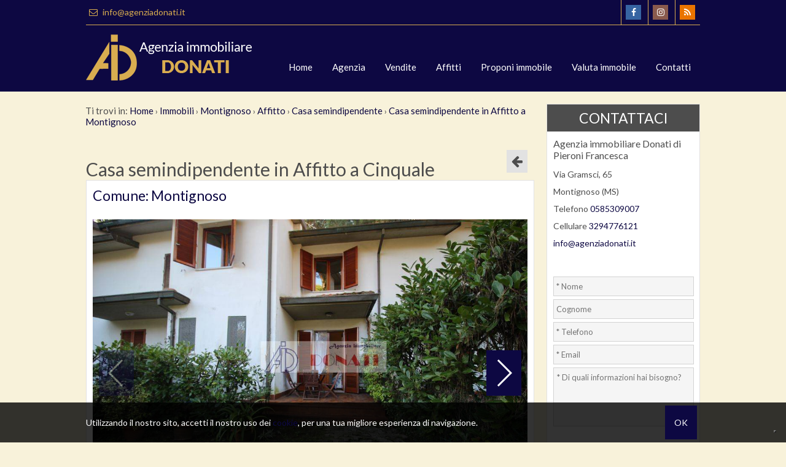

--- FILE ---
content_type: text/html; charset=UTF-8
request_url: https://www.agenziadonati.it/i/102401470--affitto-casa-semindipendente-montignoso.html
body_size: 8579
content:
<!DOCTYPE html> 
<html lang="IT">
<head>
<title>Casa semindipendente in Affitto a Montignoso Cod. 24</title>
    <meta name="description"  content="Villetta a schiera centrale in Affitto a Cinquale, a circa 300 metri dal mare, con giardino fronte-retro. L'immobile è composto da: soggiorno-pranzo con cucinotto,..." />
    <meta name="keywords" lang="it" content="agenzie immobiliari, Versilia, Forte dei Marmi, case, Cinquale, donati, compravendita immobili, acquisto, vendita immobili, affitti, locazione, mare, vacanza,..." /> 
    <meta name="viewport" content="width=device-width, user-scalable=no, initial-scale=1.0, minimum-scale=1.0, maximum-scale=1.0" />
    
    <meta http-equiv="Content-Type" content="text/html; charset=utf-8" />
    <meta name="robots" content="index,follow" />
    <meta name="robots" content="all" />
    <meta name="revisit-after" content="2 days" />
    <meta name="rating" content="General" />
    
        <!-- FACEBOOK -->
    <meta property="og:title" content="Casa semindipendente in Affitto a Montignoso Cod. 24" />
    <meta property="og:type" content="website" />
    <meta property="og:image" content="https://cdn6.gestim.biz/custom/0951/foto/20220121114757-29.jpg" />
    <meta property="og:url" content="https://www.agenziadonati.it/i/102401470--affitto-casa-semindipendente-montignoso.html" />
    <meta property="og:description" content="Villetta a schiera centrale in Affitto a Cinquale, a circa 300 metri dal mare, con giardino fronte-retro. L'immobile è composto da: soggiorno-pranzo con cucinotto, bagno di servizio, veranda esterna ideale per pranzi all'aperto. Piano primo: camera matrimoniale..." />
    
    <!-- TWITTER -->
    <meta name="twitter:card" content="summary_large_image" />
    <meta name="twitter:url" content="https://www.agenziadonati.it/i/102401470--affitto-casa-semindipendente-montignoso.html" />
    <meta name="twitter:title" content="Casa semindipendente in Affitto a Montignoso Cod. 24" />
    <meta name="twitter:description" content="Villetta a schiera centrale in Affitto a Cinquale, a circa 300 metri dal mare, con giardino fronte-retro. L'immobile è composto da: soggiorno-pranzo con cucinotto, bagno di servizio, veranda esterna ideale per pranzi all'aperto. Piano primo: camera matrimoniale..." />
    <meta name="twitter:image" content="https://cdn6.gestim.biz/custom/0951/foto/20220121114757-29.jpg" />
    
    <link rel="shortcut icon" href="https://www.agenziadonati.it/favicon.ico?ver=1" />
    <link rel="icon" href="https://www.agenziadonati.it/favicon.ico?ver=1" />
    
    <link rel="canonical" href="https://www.agenziadonati.it/i/102401470--affitto-casa-semindipendente-montignoso.html" />
    
    <link rel="alternate" hreflang="it" href="https://www.agenziadonati.it/i/102401470--affitto-casa-semindipendente-montignoso.html" />
    
    <script>
      (function(i,s,o,g,r,a,m){i['GoogleAnalyticsObject']=r;i[r]=i[r]||function(){
      (i[r].q=i[r].q||[]).push(arguments)},i[r].l=1*new Date();a=s.createElement(o),
      m=s.getElementsByTagName(o)[0];a.async=1;a.src=g;m.parentNode.insertBefore(a,m)
      })(window,document,'script','//www.google-analytics.com/analytics.js','ga');
    
      ga('create', 'UA-57270274-1', 'auto');
      ga('send', 'pageview');
    
    </script>

<script type="text/javascript">
var _iub = _iub || [];
_iub.csConfiguration = {"consentOnContinuedBrowsing":false,"lang":"it","floatingPreferencesButtonDisplay":"bottom-right","siteId":35245291,"perPurposeConsent":true,"countryDetection":true,"enableTcf":true,"cookiePolicyId":35245291, "banner":{ "acceptButtonDisplay":true,"customizeButtonDisplay":true,"position":"float-top-center","acceptButtonColor":"#0d0842","acceptButtonCaptionColor":"white","customizeButtonColor":"rgba(232, 232, 232, 1)","customizeButtonCaptionColor":"rgba(0, 0, 0, 1)","textColor":"#010101","backgroundColor":"rgba(216.14, 216.14, 216.14, 0.95)","listPurposes":true,"rejectButtonColor":"#e8e8e8","rejectButtonCaptionColor":"white" }};
</script>
<script type="text/javascript" src="//cdn.iubenda.com/cs/tcf/stub-v2.js"></script>
<script type="text/javascript" src="//cdn.iubenda.com/cs/iubenda_cs.js" charset="UTF-8" async></script>

<style>
.iubenda-tp-btn[data-tp-float][data-tp-float="bottom-right"] {
    bottom: 50px !important;

}
</style>
</head>
<body >

<style>
.wrapper { background: rgba(255,255,255,1); height: 100vh; width: 100%; text-align: center; position: fixed; z-index: 99999; left: 0px;top: 0px; }
.wrapper .loadingWrapper { margin-top: 45vh; }
</style>
<div class="wrapper">
    <img class="loadingWrapper" src="https://www.agenziadonati.it/img/wrapper-loader.gif" alt="#"/>
</div>

<header>

    <div class="menuResponsive"></div>

    <div class="width_sito">

        <div class="grid-4">
            <div class="intestazione">
                <a href="mailto:info@agenziadonati.it">
                    <i class="fa fa-envelope-o"></i> info@agenziadonati.it                </a>
            </div>
        </div>
        <div class="grid-8">
            <div class="social">
                                                                <a href="https://www.facebook.com/AgenziaDonati" target="_blank" title="Facebook" class="help_dx" rel="nofollow"><i class="fa fa-facebook headerText"></i></a>                                                                                <a href="https://instagram.com/agenzia_immobiliare_donati" target="_blank" title="Instagram" class="help_dx" rel="nofollow"><i class="fa fa-instagram headerText"></i></a>                                
                <a href="https://www.agenziadonati.it/rss.php" target="_blank" title="RSS" class="help_dx" rel="nofollow"><i class="fa fa-rss headerText"></i></a>
            </div>
            <div class="lingue">
                            </div>
            <div class="clear"></div>
        </div>
        <div class="clear"></div>
        <div class="h1 righe"></div>
    
        <div class="grid-3 logo">
            <div class="box-responsive-menu">
                <a id="OpenRespMenu"><i class="fa fa-bars"></i></a>
            </div>

            <a href="https://www.agenziadonati.it/">
                <img src="https://www.agenziadonati.it/img/logo.png" alt="Agenzia Immobiliare Donati  S.A.S." />
            </a>
        </div>
        <div class="grid-9">
            <div class="menutop">
                <nav>
                    <div class="menu_responsive"><ul class="menu_action lblue slide" id="menu_action"><li class=""><a  href="https://www.agenziadonati.it/">Home</a></li><li class=""><a  href="https://www.agenziadonati.it/p/agenzia.html">Agenzia</a><ul id="sottomenu_action"><li><a  href="https://www.agenziadonati.it/p/localita.html">Località</a></li></ul></li><li class=""><a  href="https://www.agenziadonati.it/l/vendite.html?Motivazione[]=1&cf=yes">Vendite</a></li><li class=""><a  href="https://www.agenziadonati.it/l/affitti.html?Motivazione[]=2&cf=yes">Affitti</a></li><li class=""><a  href="https://www.agenziadonati.it/p/proponi-immobile.html">Proponi immobile</a></li><li class=""><a  href="https://www.agenziadonati.it/p/valuta-immobile.html">Valuta immobile</a></li><li class=""><a  href="https://www.agenziadonati.it/p/contatti.html">Contatti</a><ul id="sottomenu_action"><li><a  href="https://www.agenziadonati.it/p/dove-siamo.html">Dove siamo</a></li></ul></li></ul></div><div class="clear"></div>                </nav>
            </div>
        </div>
        <div class="clear"></div>    
    </div>

    </header>
    
<div class="width_sito">
    
    <div class="search_responsive">
    <div class="border-section" style="min-height: 0px;">
        <div class="padding10">
            <h2 class="linkSearch">
                <i class="fa fa-search"></i>
                Ricerca            </h2>
            <div class="cerca-responsive"></div>
        </div>
    </div>
    </div>

    <div class="col_sx page-int">            <div class="box_breadcrumb"><div class="breadCrumb">

<ol itemscope itemtype="https://schema.org/BreadcrumbList">
    <li>Ti trovi in:</li>
    <li itemprop="itemListElement" itemscope itemtype="https://schema.org/ListItem">
      <a itemtype="https://schema.org/Thing" itemprop="item" href="https://www.agenziadonati.it/">
        <span itemprop="name">Home</span>
      </a>
      <meta itemprop="position" content="1" />
    </li>
    ›
  
            <li itemprop="itemListElement" itemscope itemtype="https://schema.org/ListItem">
            <a itemtype="https://schema.org/Thing" itemprop="item" href="https://www.agenziadonati.it/r/annunci/immobiliari.html?cf=yes"><span itemprop="name">Immobili</span></a>            <meta itemprop="position" content="2" />
        </li>
        ›
                <li itemprop="itemListElement" itemscope itemtype="https://schema.org/ListItem">
            <a itemtype="https://schema.org/Thing" itemprop="item" href="https://www.agenziadonati.it/r/annunci/immobiliari.html?Comune[]=4583&Provincia[]=-121308&Regione[]=9&Nazione=91&cf=yes"><span itemprop="name">Montignoso</span></a>            <meta itemprop="position" content="3" />
        </li>
        ›
                <li itemprop="itemListElement" itemscope itemtype="https://schema.org/ListItem">
            <a itemtype="https://schema.org/Thing" itemprop="item" href="https://www.agenziadonati.it/r/annunci/immobiliari.html?Motivazione[]=2&Comune[]=4583&Provincia[]=-121308&Regione[]=9&Nazione=91&cf=yes"><span itemprop="name">Affitto</span></a>            <meta itemprop="position" content="4" />
        </li>
        ›
                <li itemprop="itemListElement" itemscope itemtype="https://schema.org/ListItem">
            <a itemtype="https://schema.org/Thing" itemprop="item" href="https://www.agenziadonati.it/r/annunci/immobiliari.html?Tipologia[]=38&Motivazione[]=2&Comune[]=4583&Provincia[]=-121308&Regione[]=9&Nazione=91&cf=yes"><span itemprop="name">Casa semindipendente</span></a>            <meta itemprop="position" content="5" />
        </li>
        ›
          

    <li itemprop="itemListElement" itemscope itemtype="https://schema.org/ListItem">
      <a itemtype="https://schema.org/Thing" itemprop="item" href="https://www.agenziadonati.it/i/102401470--affitto-casa-semindipendente-montignoso.html">
        <span itemprop="name">Casa semindipendente in Affitto a Montignoso</span>
      </a>
      <meta itemprop="position" content="6" />
    </li>
</ol>


</div><div class="clear"></div></div><article>

<!-- TITOLO -->
<h1 class="titoloscheda">Casa semindipendente in Affitto a Cinquale</h1>
<div class="padding10 border-section-int">
    
    <h2 style='font-family: Lato,Trebuchet MS,sans-serif;'>Comune: Montignoso</h2>
    
    <ul class="listing-nav">
    	<li><a href="javascript:history.back()"><i title="Torna indietro" class="fa fa-arrow-left"></i></a></li>
    </ul>

    <div class="realestate-scheda">
    
        <!-- FOTO GALLERY -->
        
       	

    <!-- Swiper -->
    <div class="contenitoreGallerySchedaImmo">    
        <div class="swiper-container gallery-topSchedaImmo">
            <div class="swiper-wrapper">
                <div class="swiper-slide"><a href="https://cdn6.gestim.biz/custom/0951/foto/20220121114757-29.jpg" class="swipebox"><img data-src="https://cdn6.gestim.biz/custom/0951/foto/20220121114757-29.jpg" class="swiper-lazy"></a><div class="swiper-lazy-preloader"></div></div><div class="swiper-slide"><a href="https://cdn6.gestim.biz/custom/0951/foto/20220121114736-26.jpg" class="swipebox"><img data-src="https://cdn6.gestim.biz/custom/0951/foto/20220121114736-26.jpg" class="swiper-lazy"></a><div class="swiper-lazy-preloader"></div></div><div class="swiper-slide"><a href="https://cdn6.gestim.biz/custom/0951/foto/20220121114742-27.jpg" class="swipebox"><img data-src="https://cdn6.gestim.biz/custom/0951/foto/20220121114742-27.jpg" class="swiper-lazy"></a><div class="swiper-lazy-preloader"></div></div><div class="swiper-slide"><a href="https://cdn6.gestim.biz/custom/0951/foto/20220121114659-20.jpg" class="swipebox"><img data-src="https://cdn6.gestim.biz/custom/0951/foto/20220121114659-20.jpg" class="swiper-lazy"></a><div class="swiper-lazy-preloader"></div></div><div class="swiper-slide"><a href="https://cdn6.gestim.biz/custom/0951/foto/20220121114709-22.jpg" class="swipebox"><img data-src="https://cdn6.gestim.biz/custom/0951/foto/20220121114709-22.jpg" class="swiper-lazy"></a><div class="swiper-lazy-preloader"></div></div><div class="swiper-slide"><a href="https://cdn6.gestim.biz/custom/0951/foto/20220121114704-21.jpg" class="swipebox"><img data-src="https://cdn6.gestim.biz/custom/0951/foto/20220121114704-21.jpg" class="swiper-lazy"></a><div class="swiper-lazy-preloader"></div></div><div class="swiper-slide"><a href="https://cdn6.gestim.biz/custom/0951/foto/20220121114605-11.jpg" class="swipebox"><img data-src="https://cdn6.gestim.biz/custom/0951/foto/20220121114605-11.jpg" class="swiper-lazy"></a><div class="swiper-lazy-preloader"></div></div><div class="swiper-slide"><a href="https://cdn6.gestim.biz/custom/0951/foto/20220121114602-10.jpg" class="swipebox"><img data-src="https://cdn6.gestim.biz/custom/0951/foto/20220121114602-10.jpg" class="swiper-lazy"></a><div class="swiper-lazy-preloader"></div></div><div class="swiper-slide"><a href="https://cdn6.gestim.biz/custom/0951/foto/20220121114609-12.jpg" class="swipebox"><img data-src="https://cdn6.gestim.biz/custom/0951/foto/20220121114609-12.jpg" class="swiper-lazy"></a><div class="swiper-lazy-preloader"></div></div><div class="swiper-slide"><a href="https://cdn6.gestim.biz/custom/0951/foto/20220121114558-9.jpg" class="swipebox"><img data-src="https://cdn6.gestim.biz/custom/0951/foto/20220121114558-9.jpg" class="swiper-lazy"></a><div class="swiper-lazy-preloader"></div></div><div class="swiper-slide"><a href="https://cdn6.gestim.biz/custom/0951/foto/20220121114528-1.jpg" class="swipebox"><img data-src="https://cdn6.gestim.biz/custom/0951/foto/20220121114528-1.jpg" class="swiper-lazy"></a><div class="swiper-lazy-preloader"></div></div><div class="swiper-slide"><a href="https://cdn6.gestim.biz/custom/0951/foto/20220121114532-2.jpg" class="swipebox"><img data-src="https://cdn6.gestim.biz/custom/0951/foto/20220121114532-2.jpg" class="swiper-lazy"></a><div class="swiper-lazy-preloader"></div></div><div class="swiper-slide"><a href="https://cdn6.gestim.biz/custom/0951/foto/20220121114536-3.jpg" class="swipebox"><img data-src="https://cdn6.gestim.biz/custom/0951/foto/20220121114536-3.jpg" class="swiper-lazy"></a><div class="swiper-lazy-preloader"></div></div><div class="swiper-slide"><a href="https://cdn6.gestim.biz/custom/0951/foto/20220121114551-7.jpg" class="swipebox"><img data-src="https://cdn6.gestim.biz/custom/0951/foto/20220121114551-7.jpg" class="swiper-lazy"></a><div class="swiper-lazy-preloader"></div></div><div class="swiper-slide"><a href="https://cdn6.gestim.biz/custom/0951/foto/20220121114554-8.jpg" class="swipebox"><img data-src="https://cdn6.gestim.biz/custom/0951/foto/20220121114554-8.jpg" class="swiper-lazy"></a><div class="swiper-lazy-preloader"></div></div><div class="swiper-slide"><a href="https://cdn6.gestim.biz/custom/0951/foto/20220121114547-6.jpg" class="swipebox"><img data-src="https://cdn6.gestim.biz/custom/0951/foto/20220121114547-6.jpg" class="swiper-lazy"></a><div class="swiper-lazy-preloader"></div></div><div class="swiper-slide"><a href="https://cdn6.gestim.biz/custom/0951/foto/20220121114543-5.jpg" class="swipebox"><img data-src="https://cdn6.gestim.biz/custom/0951/foto/20220121114543-5.jpg" class="swiper-lazy"></a><div class="swiper-lazy-preloader"></div></div><div class="swiper-slide"><a href="https://cdn6.gestim.biz/custom/0951/foto/20220121114620-14.jpg" class="swipebox"><img data-src="https://cdn6.gestim.biz/custom/0951/foto/20220121114620-14.jpg" class="swiper-lazy"></a><div class="swiper-lazy-preloader"></div></div><div class="swiper-slide"><a href="https://cdn6.gestim.biz/custom/0951/foto/20220121114653-19.jpg" class="swipebox"><img data-src="https://cdn6.gestim.biz/custom/0951/foto/20220121114653-19.jpg" class="swiper-lazy"></a><div class="swiper-lazy-preloader"></div></div><div class="swiper-slide"><a href="https://cdn6.gestim.biz/custom/0951/foto/20220121114634-16.jpg" class="swipebox"><img data-src="https://cdn6.gestim.biz/custom/0951/foto/20220121114634-16.jpg" class="swiper-lazy"></a><div class="swiper-lazy-preloader"></div></div><div class="swiper-slide"><a href="https://cdn6.gestim.biz/custom/0951/foto/20220121114641-17.jpg" class="swipebox"><img data-src="https://cdn6.gestim.biz/custom/0951/foto/20220121114641-17.jpg" class="swiper-lazy"></a><div class="swiper-lazy-preloader"></div></div><div class="swiper-slide"><a href="https://cdn6.gestim.biz/custom/0951/foto/20220121114646-18.jpg" class="swipebox"><img data-src="https://cdn6.gestim.biz/custom/0951/foto/20220121114646-18.jpg" class="swiper-lazy"></a><div class="swiper-lazy-preloader"></div></div>            </div>
            <!-- Add Arrows -->
            <div class="swiper-button-next swiper-button-white colorArrowSwiper"></div>
            <div class="swiper-button-prev swiper-button-white colorArrowSwiper"></div>
            <!-- Add Pagination -->
            <div class="swiper-pagination"></div>
        </div>
        <div class="swiper-container gallery-thumbsSchedaImmo">
            <div class="swiper-wrapper">
                <div class="swiper-slide" style="background-image:url(https://cdn6.gestim.biz/custom/0951/foto/thumb/20220121114757-29.jpg)"></div><div class="swiper-slide" style="background-image:url(https://cdn6.gestim.biz/custom/0951/foto/thumb/20220121114736-26.jpg)"></div><div class="swiper-slide" style="background-image:url(https://cdn6.gestim.biz/custom/0951/foto/thumb/20220121114742-27.jpg)"></div><div class="swiper-slide" style="background-image:url(https://cdn6.gestim.biz/custom/0951/foto/thumb/20220121114659-20.jpg)"></div><div class="swiper-slide" style="background-image:url(https://cdn6.gestim.biz/custom/0951/foto/thumb/20220121114709-22.jpg)"></div><div class="swiper-slide" style="background-image:url(https://cdn6.gestim.biz/custom/0951/foto/thumb/20220121114704-21.jpg)"></div><div class="swiper-slide" style="background-image:url(https://cdn6.gestim.biz/custom/0951/foto/thumb/20220121114605-11.jpg)"></div><div class="swiper-slide" style="background-image:url(https://cdn6.gestim.biz/custom/0951/foto/thumb/20220121114602-10.jpg)"></div><div class="swiper-slide" style="background-image:url(https://cdn6.gestim.biz/custom/0951/foto/thumb/20220121114609-12.jpg)"></div><div class="swiper-slide" style="background-image:url(https://cdn6.gestim.biz/custom/0951/foto/thumb/20220121114558-9.jpg)"></div><div class="swiper-slide" style="background-image:url(https://cdn6.gestim.biz/custom/0951/foto/thumb/20220121114528-1.jpg)"></div><div class="swiper-slide" style="background-image:url(https://cdn6.gestim.biz/custom/0951/foto/thumb/20220121114532-2.jpg)"></div><div class="swiper-slide" style="background-image:url(https://cdn6.gestim.biz/custom/0951/foto/thumb/20220121114536-3.jpg)"></div><div class="swiper-slide" style="background-image:url(https://cdn6.gestim.biz/custom/0951/foto/thumb/20220121114551-7.jpg)"></div><div class="swiper-slide" style="background-image:url(https://cdn6.gestim.biz/custom/0951/foto/thumb/20220121114554-8.jpg)"></div><div class="swiper-slide" style="background-image:url(https://cdn6.gestim.biz/custom/0951/foto/thumb/20220121114547-6.jpg)"></div><div class="swiper-slide" style="background-image:url(https://cdn6.gestim.biz/custom/0951/foto/thumb/20220121114543-5.jpg)"></div><div class="swiper-slide" style="background-image:url(https://cdn6.gestim.biz/custom/0951/foto/thumb/20220121114620-14.jpg)"></div><div class="swiper-slide" style="background-image:url(https://cdn6.gestim.biz/custom/0951/foto/thumb/20220121114653-19.jpg)"></div><div class="swiper-slide" style="background-image:url(https://cdn6.gestim.biz/custom/0951/foto/thumb/20220121114634-16.jpg)"></div><div class="swiper-slide" style="background-image:url(https://cdn6.gestim.biz/custom/0951/foto/thumb/20220121114641-17.jpg)"></div><div class="swiper-slide" style="background-image:url(https://cdn6.gestim.biz/custom/0951/foto/thumb/20220121114646-18.jpg)"></div>            </div>
        </div>
    </div>
    
        <!-- DETAILS -->
        <section>
            <div class="details">
                <span class="ico-24-mq"> 85 mq</span>                <span class="ico-24-locali"> 4 Locali</span>                <span class="ico-24-camere"> 2 Camere</span>                <span class="ico-24-bagni"> 2 Bagni</span>                <div class="schedaMobile"><a rel="nofollow" href="https://www.agenziadonati.it/i/p/102401470--affitto-casa-semindipendente-montignoso.html" target="_blank"><i class="fa fa-print"></i> Stampa</a></div>
            </div>
            <div class="clear"></div>
        </section>
        
        <!-- CLASSIFICAZIONI -->
                <section>
            <div class="classificazione">
                                <div class="classe_energ">
                    <p>Classe energetica</p><div class="new_f">F</div>                        <p>&nbsp;&nbsp;EP glnr: 193.49 kwh/m²</p>
                                        
                </div>
                                <div class="epi">
                    <p> IPe: 81.414 kwh/m² </p>
                </div>
                                <div class="clear"></div> 
                           
            </div>
            <div class="clear"></div>
        </section>
                
        <!-- CODICE/PREZZO -->
        <strong class="tit_sez codice">Codice: 24</strong>
        <strong class="tit_sez prezzo">Tratt. riservata</strong>
        <div class="clear"></div>

        <!-- DESCRIZIONE -->
        <div class="testo">
            <p>Villetta a schiera centrale in <strong>Affitto</strong> a Cinquale, a circa 300 metri dal mare, con giardino fronte-retro. L'immobile è composto da: soggiorno-pranzo con cucinotto, bagno di servizio, veranda esterna ideale per pranzi all'aperto. Piano primo: camera matrimoniale , bagno con doccia, camera con letto a castello e letto singolo.<br>Posto auto assegnato. <br>Dotata di : tv, lavatrice, lavastoviglie, bici, barbecue.<br>Disponibilità : giugno, luglio<br><br>Codice Cin: IT045011C2A2IC83EK</p>
        </div>
        <div class="clear"></div>

        
        <!-- INFORMAZIONI -->
        <section>
            <div class="informazioni">
                <strong class="tit_sez">Informazioni immobile</strong>
                <span class="bottOpenSez" onclick="openSezScheda('sezInformazioni')"><i id="sezInformazioniIco" class="fa fa-angle-down"></i></span><!--fa fa-plus-square-->
                <div class="clear"></div>
                <div class="schedaMobile" id="sezInformazioni">
                                    <div class="grid-6"><strong>Codice</strong>: 24</div>
                                        <div class="grid-6"><strong>Contratto</strong>: Affitto</div>
                                        <div class="grid-6"><strong>Tipologia</strong>: Casa semindipendente</div>
                                        <div class="grid-6"><strong>Regione</strong>: Toscana</div>
                                        <div class="grid-6"><strong>Provincia</strong>: Massa-Carrara</div>
                                        <div class="grid-6"><strong>Comune</strong>: Montignoso</div>
                                        <div class="grid-6"><strong>Zona</strong>: Cinquale</div>
                                        <div class="grid-6"><strong>Totale mq</strong>: 85 mq</div>
                                        <div class="grid-6"><strong>Camere</strong>: 2</div>
                                        <div class="grid-6"><strong>Bagni</strong>: 2</div>
                                        <div class="grid-6"><strong>Locali</strong>: 4</div>
                                            <div class="grid-6"><strong>Piano</strong>: Su due livelli</div>
                                                <div class="grid-6"><strong>Piani totali</strong>: 2</div>
                                                <div class="grid-6"><strong>Riscaldamento</strong>: Autonomo</div>
                                                <div class="grid-6"><strong>Posto auto</strong>: Scoperto</div>
                                                <div class="grid-6"><strong>Disponibile</strong>: Si</div>
                                                <div class="grid-6"><strong>Giardino</strong>: Privato</div>
                                                <div class="grid-6"><strong>Posti letto matrimoniali</strong>: 1</div>
                                                <div class="grid-6"><strong>Posti letto singoli</strong>: 1</div>
                                                <div class="grid-6"><strong>Distanza mare</strong>: 300 mt.</div>
                                                <div class="grid-6"><strong>Cucina</strong>: Cucinotto</div>
                                                <div class="grid-6"><strong>Arredato</strong>: Sì</div>
                                        <div class="clear"></div>
                </div>
            </div>
            <div class="clear"></div>
        </section>

        <!-- ALTRI DATI -->
                <section>
            <div class="caratteristiche">
                <strong class="tit_sez">Caratteristiche</strong>
                <span class="bottOpenSez" onclick="openSezScheda('sezCaratteristiche')"><i id="sezCaratteristicheIco" class="fa fa-angle-down"></i></span>
                <div class="clear"></div>
                <div class="schedaMobile" id="sezCaratteristiche">
                                    <div class="grid-4">Doccia</div>
                                <div class="clear"></div>
                </div>
            </div>
            <div class="clear"></div>
        </section>
                        
        <!-- CARATTERISTICHE -->
                <section>
            <div class="vicinanze">
                <strong class="tit_sez">Nelle vicinanze</strong>
                <span class="bottOpenSez" onclick="openSezScheda('sezVicinanze')"><i id="sezVicinanzeIco" class="fa fa-angle-down"></i></span>
                <div class="clear"></div>
                <div class="schedaMobile" id="sezVicinanze">
                                    <div class="grid-3">Palestre</div>
                                    <div class="grid-3">Centri Benessere</div>
                                    <div class="grid-3">Campi da Calcio</div>
                                    <div class="grid-3">Complessi Sportivi</div>
                                    <div class="grid-3">Campi da Tennis</div>
                                    <div class="grid-3">Piste Ciclabili</div>
                                    <div class="grid-3">Parchi Giochi</div>
                                    <div class="grid-3">Stazione Ferroviaria</div>
                                    <div class="grid-3">Trasporti Pubblici</div>
                                    <div class="grid-3">Asilo</div>
                                    <div class="grid-3">Scuole Elementari</div>
                                    <div class="grid-3">Scuole Medie</div>
                                    <div class="grid-3">Scuole Superiori</div>
                                    <div class="grid-3">Bar</div>
                                    <div class="grid-3">Uffici postali</div>
                                    <div class="grid-3">Centri commerciali</div>
                                    <div class="grid-3">Uffici comunali</div>
                                <div class="clear"></div>
                </div>
            </div>
            <div class="clear"></div>
        </section>
        
        <!-- VIDEO -->
        
        <!-- VIRTUAL TOUR -->
        
        <!-- MAPPA -->
        
        <!-- CANTIERI -->
        
        <!-- CONDIVISIONI -->
        <section>
            <div class="condivisioni">
                <div class="titolo">Condividi</div>
                <div class="cond-social"><a href="https://www.facebook.com/sharer/sharer.php?u=https://www.agenziadonati.it/i/102401470--affitto-casa-semindipendente-montignoso.html" target="_blank" rel="nofollow"><i class="fa fa-facebook-square"></i> Facebook</a></div>
                <div class="cond-social"><a href="https://twitter.com/home?status=https://www.agenziadonati.it/i/102401470--affitto-casa-semindipendente-montignoso.html" target="_blank" rel="nofollow"><i class="fa fa-twitter-square"></i> Twitter</a></div>
                <div class="cond-social"><a href="https://www.linkedin.com/shareArticle?mini=true&url=https://www.agenziadonati.it/i/102401470--affitto-casa-semindipendente-montignoso.html&title=Casa semindipendente in Affitto a Montignoso&summary=&source=" target="_blank" rel="nofollow"><i class="fa fa-linkedin-square"></i> Linkedin</a></div>
                <div class="cond-social onlyMobile"><a href="whatsapp://send?text=Casa semindipendente in Affitto a Montignoso %0A%0Ahttps://www.agenziadonati.it/i/102401470--affitto-casa-semindipendente-montignoso.html" data-action="share/whatsapp/share" rel="nofollow"><i class="fa fa-whatsapp"></i> WhatsApp</a></div>
                <div class="clear"></div>            
            </div>
            <div class="clear"></div>
        </section>

        <!-- ALLEGATI -->
            </div>
    
<div class="clear"></div>        
</div>

    </div>                
              </article>
              <aside>
              <div class="col_dx">
              
<div class="realestate-contatta">

    <h2>Contattaci</h2>
    <div class="padding10">
        
        <!--agenzia-->
                <div class="agenzia">
            <h4>Agenzia immobiliare Donati di Pieroni Francesca</h4>
            <p>
                Via Gramsci, 65                <br />
                Montignoso (MS)                <br />
                Telefono <a href="tel:0585309007;">0585309007</a><br />                                Cellulare <a href="tel:3294776121;">3294776121</a><br />                <a href="mailto:info@agenziadonati.it">info@agenziadonati.it</a><br>            </p>
        </div>
                
        <!--agente-->
                
        <!--form contatto-->
            
        
        <div class="clear h20"></div>
        <form action="https://www.agenziadonati.it/i/102401470--affitto-casa-semindipendente-montignoso.html" method="post" id="formValidate">
        
        <input placeholder="* Nome" title="" class="required" type="text" name="nome" value="" />    
        <div class="h5"></div>
        
        <input placeholder="Cognome" class="" type="text" name="cognome" value="" />    
        <div class="h5"></div>
        
        <input placeholder="* Telefono" title="" class="required" type="text" name="telefono" value="" />
        <div class="h5"></div>
        
        <input placeholder="* Email" title="" class="required email" type="text" name="email" value="" />
        <div class="h5"></div>
        
        <textarea placeholder="* Di quali informazioni hai bisogno?" title="" class="required" name="note" style="height: 80px;"></textarea>
        <div class="h5"></div>
        
        <div id='recaptcha' class="g-recaptcha" data-sitekey="6LcJuBgUAAAAAILGjltpt_QGHEBuBywV14UqG1X1" data-callback="onCompleted" data-size="invisible"></div>
                <div class="h5"></div>
        
        <input class="required" title="" type="checkbox" name="privacy" value="yes"  style="vertical-align: middle;" /> * <a href="https://www.iubenda.com/privacy-policy/35245291" class="iframefancy"><small>Autorizzo il trattamento dei miei dati personali ai sensi dell'attuale normativa privacy e confermo di aver preso visione dell'informativa.</small></a>
        <br /><br />

        <div class="all_cx">
            <input type="submit" value="Invia" />
        </div>
        
        <input type="hidden" value="1" name="action_scheda" />
        <input type="hidden" name="Riferimento" value="24" />
        <input type="hidden" name="Link_Scheda" value="https://www.agenziadonati.it/i/102401470--affitto-casa-semindipendente-montignoso.html" />
        <input type="hidden" name="Email_Agenzia" value="info@agenziadonati.it" />
        <input type="hidden" name="Email_Agente" value="" />
        <input type="hidden" name="id" value="102401470" />
        <input type="hidden" name="idAgenzia" value="1470" />
        <input type="hidden" name="idAgente" value="0" />
        </form>
    </div>        
</div><div class="h20"></div><div class="cerca-int"><div class="search">
    <form method="get" id="cercaForm">
    
    <div class="grid-12 tit_cerca">
        <h2>
            <i class="fa fa-search"></i>
            Ricerca        </h2>
    </div>
    <div class="grid-3">
        <p>Codice</p>
        <input placeholder="" class="cerca_input" type="text" value="" name="Codice" />    </div>
    <div class="grid-3">
        <p>Tipologia</p>
        <select name="Tipologia[]" class="ui-select"><option value="0">Scegli la tipologia</option>
<option value="1" >Appartamento</option><option value="38" >Casa semindipendente</option><option value="2" >Casa singola</option><option value="3" >Rustico</option><option value="20" >Terreno Agricolo</option><option value="53" >Villa Bifamiliare</option><option value="9" >Villa Singola</option></select>    </div>
    <div class="grid-3">
        <p>Contratto</p>
        <select name="Motivazione[]" class="ui-select"><option value="0">Scegli il contratto</option>
<option value="1" >Vendita</option><option value="2" >Affitto</option></select>    </div>

    <div class="grid-3">
        <p>Provincia</p>
        <select class="ui-select-loc uiSelectLoc" name="Provincia" id="localita0" rel="0" ><option value="0">Scegli la provincia</option><option class="rimuovioption_Provincia" value="-120406" >Lucca</option><option class="rimuovioption_Provincia" value="-121308" >Massa-Carrara</option></select>    </div>
    <div class="grid-3">
        <p>Comune</p>
        <select class="ui-select-loc uiSelectLoc" name="Comune" id="localita1" rel="1" ><option value="0">Scegli il comune</option></select>    </div>
    <div class="grid-3">
        <p>Zona</p>
        <select multiple="multiple" data-tit="Scegli le zone" data-sel="zone selezionate" class="multisel uiSelectLoc" name="Zona[]" id="localita2" ></select>    </div>
    <div class="grid-3">
        <p>Prezzo</p>
        <input placeholder=" da" class="cerca_da_a" type="text" value="" name="Prezzo_da" /> <input placeholder=" a" class="cerca_da_a" type="text" value="" name="Prezzo_a" />    </div>
    
    <div class="grid-3">
        <p>Camere</p>
        <input placeholder=" da" class="cerca_da_a" type="text" value="" name="Camere_da" /> <input placeholder=" a" class="cerca_da_a" type="text" value="" name="Camere_a" />    </div>
    <div class="grid-12 all_dx bottSubmit">
        <input type="submit" value="Cerca" onclick="return controlloCercaImmobile()" />
    </div>
    
    <div class="clear"></div>
    <input type="hidden" value="yes" name="cf" />
    </form>
</div>
</div><div class="realestate-simili">

    <h2>Immobili simili</h2>
    <div class="padding10">
                        <section>
                <div class="immobile">
                    <a href="https://www.agenziadonati.it/i/10501470--affitto-casa-semindipendente-montignoso.html">
                        <figure>
                                                        <img class="foto_ok" src="https://cdn6.gestim.biz/custom/0951/foto/thumb/20211023121027-15.jpg" alt="Casa semindipendente in Affitto a Montignoso" />
                                                    </figure>
                        <span>Casa semindipendente in Affitto a Cinquale</span>
                        <p>Porzione di bifamiliare in affitto turistico a Cinquale, a 900 metri dal mare, con giardino privato attrezzato.L'immobile...</p>
                        <div class="clear h10"></div>
                        <div class="prezzo">Tratt. riservata</div>
                    </a>
                </div>
            </section>
                        <section>
                <div class="immobile">
                    <a href="https://www.agenziadonati.it/i/108301470--affitto-casa-semindipendente-montignoso.html">
                        <figure>
                                                        <img class="foto_ok" src="https://cdn6.gestim.biz/custom/0951/foto/thumb/20220907183117-33.jpg" alt="Casa semindipendente in Affitto a Montignoso" />
                                                    </figure>
                        <span>Casa semindipendente in Affitto a Cinquale</span>
                        <p>Porzione di trifamiliare in affitto a Cinquale in zona verde e tranquilla a circa 700 metri dal mare...</p>
                        <div class="clear h10"></div>
                        <div class="prezzo">Tratt. riservata</div>
                    </a>
                </div>
            </section>
                        <section>
                <div class="immobile">
                    <a href="https://www.agenziadonati.it/i/63801470--affitto-casa-semindipendente-montignoso.html">
                        <figure>
                                                        <img class="foto_ok" src="https://cdn6.gestim.biz/custom/0951/foto/thumb/20211113122438-3.jpg" alt="Casa semindipendente in Affitto a Montignoso" />
                                                    </figure>
                        <span>Casa semindipendente in Affitto a Cinquale</span>
                        <p>Porzione di bifamiliare in affitto a Cinquale, a circa 800 metri dal mare, con giardino e posto auto.Composta...</p>
                        <div class="clear h10"></div>
                        <div class="prezzo">Tratt. riservata</div>
                    </a>
                </div>
            </section>
                <div class="clear"></div>
    </div>
</div>
<div class="clear"></div>
   <div class="h20"></div><div class="clear"></div>  
              </div>
              </aside>
              <div class="clear"></div>
</div>    
    
<footer class="footer">
    
    
    <div class="width_sito">
    
        <div class="txt">
            <div class="grid-4 v-bottom all_sx">
                <img src="https://www.agenziadonati.it/img/fiaipfooter.png" />
            </div>
            <div class="grid-4 v-bottom all_cx">
                <strong>Agenzia immobiliare Donati di Pieroni Francesca</strong><br />Via Gramsci n.65 - 54038 - Cinquale (MS)<br />Tel. <a href="tel:0585-309007;">0585-309007</a> • Cell. <a href="tel:329 4776121;">329 4776121</a>             </div>
            <div class="grid-4 v-bottom">
                <p class=" all_dx">
                                         P.IVA 01434820450                    <br />
                    Copyright &copy; 2026  - <a class=""  href="https://www.agenziadonati.it/sitemap.html">Site Map</a> - <a class="" target="_blank" href="https://www.iubenda.com/privacy-policy/35245291">Privacy</a> - <a class="" target="_blank" href="https://www.iubenda.com/privacy-policy/35245291/cookie-policy">Cookie policy</a>                </p>
            </div>
        <div class="clear"></div>
        </div>
        
    </div>
        
    <div class="chiusura">
        <div class="width_sito">
            All Rights Reserved
            -
            Powered By <a href="https://www.gestim.it" target="_blank" title="Software Gestionale Immobiliare">Gestim</a>            
        </div>
    </div>

    <div id="cookie-dett"></div>

</footer>

<!-- jquery -->
<script src="https://ajax.googleapis.com/ajax/libs/jquery/2.1.1/jquery.min.js"></script>

<!-- fonts -->
<link href='https://fonts.googleapis.com/css?family=Oswald' rel='stylesheet' type='text/css' />
<link href='https://fonts.googleapis.com/css?family=Lato' rel='stylesheet' type='text/css' />

<!-- font-awesome -->
<link rel="stylesheet" type="text/css" href="https://www.agenziadonati.it/plugin/bootstrap/font-awesome.css?ver=1" />

<!-- style -->
<link rel="stylesheet" type="text/css" href="https://www.agenziadonati.it/min/20200205122503.css" />

<!-- jquery ui -->
<script src="https://www.agenziadonati.it/plugin/jquery-ui-1.11.0/jquery-ui.min.js?ver=1"></script>

<!-- funzioni js -->
<script> var link = 'https://www.agenziadonati.it/'; var languageSet = 'it'; </script>
<script src="https://www.agenziadonati.it/plugin/function.js?ver=1"></script>

<!-- multiselect -->
<script src="https://www.agenziadonati.it/plugin/multiselect/jquery.multiselect.min.js?ver=1"></script>
<script src="https://www.agenziadonati.it/plugin/multiselect/jquery.multiselect.it.js?ver=1"></script>

<!-- datepicker -->
<script src="https://www.agenziadonati.it/plugin/datepicker/jquery.ui.datepicker-it.js?ver=1"></script>

<!-- smartwizard -->
<script src="https://www.agenziadonati.it/plugin/smartwizard/jquery.smartWizard.min.js?ver=1"></script>

<!-- jquery tooltip -->
<script src="https://www.agenziadonati.it/plugin/tooltip/jquery.ui.position.min.js?ver=1"></script>
<script src="https://www.agenziadonati.it/plugin/tooltip/jquery.ui.tooltip.min.js?ver=1"></script>
<script src="https://www.agenziadonati.it/plugin/tooltip/settings.js?ver=1"></script>

<!-- validate form -->
<script src="https://www.agenziadonati.it/plugin/validateform/jquery.validate.min.js?ver=1" ></script>
<script src="https://www.agenziadonati.it/plugin/validateform/settings.js?ver=1" ></script>

<!-- lazyload -->
<script src="https://www.agenziadonati.it/plugin/lazyload/jquery.lazyload.min.js?ver=1" ></script>

<!-- jquery gritter -->
<script src="https://www.agenziadonati.it/plugin/gritter/js/jquery.gritter.min.js?ver=1"></script>

<!-- swipebox -->
<script src="https://www.agenziadonati.it/plugin/swipebox/jquery.swipebox.min.js?ver=1"></script>

<!-- icheck -->
<script src="https://www.agenziadonati.it/plugin/icheck/icheck.min.js?ver=1"></script>

<!-- fancy box -->
<script type="text/javascript" src="https://www.agenziadonati.it/plugin/fancybox/jquery.fancybox.pack.js?ver=1" ></script>
<script type="text/javascript" src="https://www.agenziadonati.it/plugin/fancybox/settings.js?ver=1" ></script>

<!-- accordion -->
<script src="https://www.agenziadonati.it/plugin/accordion/accordion.min.js?ver=1"></script>

<!-- recaptcha V2 -->
<script src='https://www.google.com/recaptcha/api.js'></script>


<!-- swiper -->
<script type="text/javascript" src="https://www.agenziadonati.it/plugin/swiper/swiper.min.js"></script>
<script>
    $(window).load(function() {
        $("body").css({"overflow":"auto"});
        $('.wrapper').fadeOut();
    });

    /*window.addEventListener('beforeunload', function(event) {
        if (stopReload=="no")
        {
            $('html,body').animate({scrollTop: '-99999px'},'fast');
            $("body").css({"overflow":"hidden"});
            $('.wrapper').show();
        }
    });*/
</script>


    <style>
    .contenitoreGallerySchedaImmo { max-width: 1000px; width: 100%; margin: auto;  height: 480px; margin-bottom: 130px;  }
    .contenitoreGallerySchedaImmo .swiper-slide { background-size: cover; background-position: center; padding:0px; }
    .contenitoreGallerySchedaImmo .swiper-slide img { width: auto; height: auto; max-width: 100%; max-height: 100%; -ms-transform: translate(-50%, -50%); -webkit-transform: translate(-50%, -50%); -moz-transform: translate(-50%, -50%); transform: translate(-50%, -50%); position: absolute; left: 50%; top: 50%; }
    .contenitoreGallerySchedaImmo .gallery-topSchedaImmo { height: 100%;  width: 100%;  }
    .contenitoreGallerySchedaImmo .gallery-thumbsSchedaImmo {  height: 120px; padding: 10px 0;  box-sizing: border-box; }
    .contenitoreGallerySchedaImmo .gallery-thumbsSchedaImmo .swiper-slide {  width: 19.5%; height: 100%;  opacity: 1; }

    @media only screen and (max-width: 768px) { .contenitoreGallerySchedaImmo { height: 480px; } }
    @media only screen and (max-width: 668px) { .contenitoreGallerySchedaImmo { height: 300px; margin-bottom: 30px; } .gallery-topSchedaImmo { width: 100% !important; } .gallery-thumbsSchedaImmo { display: none; } }
    @media only screen and (max-width: 480px) { .contenitoreGallerySchedaImmo { height: 320px; } }
    @media only screen and (max-width: 380px) { .contenitoreGallerySchedaImmo { height: 250px; } }
    </style>
    <script>
    var galleryTopSchedaImmo = new Swiper('.gallery-topSchedaImmo', {
        pagination: {
                el: '.swiper-pagination',
                clickable: true,
              },
              navigation: {
                nextEl: '.swiper-button-next',
                prevEl: '.swiper-button-prev',
              },
        spaceBetween: 10,
        effect: 'slide',
        direction: 'horizontal',
        preloadImages: false,
        lazyLoading: true,
        lazy: {
            loadPrevNext: true,
            loadPrevNextAmount: 2
          }
    });
    var galleryThumbsSchedaImmo = new Swiper('.gallery-thumbsSchedaImmo', {
        spaceBetween: 10,
        slidesPerView: 'auto',
        touchRatio: 0.2,
        slideToClickedSlide: true,
        centeredSlides: true,
        direction: 'horizontal'
    });
    galleryTopSchedaImmo.controller.control = galleryThumbsSchedaImmo;
    galleryThumbsSchedaImmo.controller.control = galleryTopSchedaImmo;
    </script>
<script>
                         $('#formValidate').submit(function(event) { if (!grecaptcha.getResponse()) { event.preventDefault(); grecaptcha.execute(); } });                    
                         onCompleted = function() { $('#formValidate').submit(); }
                         </script>
<script async>
var timestamp=(new Date()).getTime();
var script=document.createElement('script');
script.src="https://stats.gestim.biz/stats/index.js?_t="+timestamp;
document.body.appendChild(script);
</script> 

</body>
</html>



--- FILE ---
content_type: text/html; charset=UTF-8
request_url: https://www.agenziadonati.it/pagina-cookie.php
body_size: 134
content:

    <div class="width_sito">
    <p style="text-align: left;">Utilizzando il nostro sito,&nbsp;accetti il nostro uso dei <a href="https://www.iubenda.com/privacy-policy/35245291/cookie-policy" target="_blank">cookie</a>,&nbsp;per una tua migliore esperienza di navigazione.<a class="accetta-cookie">OK</a></p>    </div>
    


--- FILE ---
content_type: text/html; charset=utf-8
request_url: https://www.google.com/recaptcha/api2/anchor?ar=1&k=6LcJuBgUAAAAAILGjltpt_QGHEBuBywV14UqG1X1&co=aHR0cHM6Ly93d3cuYWdlbnppYWRvbmF0aS5pdDo0NDM.&hl=en&v=PoyoqOPhxBO7pBk68S4YbpHZ&size=invisible&anchor-ms=20000&execute-ms=30000&cb=8b2elalf6tvi
body_size: 50376
content:
<!DOCTYPE HTML><html dir="ltr" lang="en"><head><meta http-equiv="Content-Type" content="text/html; charset=UTF-8">
<meta http-equiv="X-UA-Compatible" content="IE=edge">
<title>reCAPTCHA</title>
<style type="text/css">
/* cyrillic-ext */
@font-face {
  font-family: 'Roboto';
  font-style: normal;
  font-weight: 400;
  font-stretch: 100%;
  src: url(//fonts.gstatic.com/s/roboto/v48/KFO7CnqEu92Fr1ME7kSn66aGLdTylUAMa3GUBHMdazTgWw.woff2) format('woff2');
  unicode-range: U+0460-052F, U+1C80-1C8A, U+20B4, U+2DE0-2DFF, U+A640-A69F, U+FE2E-FE2F;
}
/* cyrillic */
@font-face {
  font-family: 'Roboto';
  font-style: normal;
  font-weight: 400;
  font-stretch: 100%;
  src: url(//fonts.gstatic.com/s/roboto/v48/KFO7CnqEu92Fr1ME7kSn66aGLdTylUAMa3iUBHMdazTgWw.woff2) format('woff2');
  unicode-range: U+0301, U+0400-045F, U+0490-0491, U+04B0-04B1, U+2116;
}
/* greek-ext */
@font-face {
  font-family: 'Roboto';
  font-style: normal;
  font-weight: 400;
  font-stretch: 100%;
  src: url(//fonts.gstatic.com/s/roboto/v48/KFO7CnqEu92Fr1ME7kSn66aGLdTylUAMa3CUBHMdazTgWw.woff2) format('woff2');
  unicode-range: U+1F00-1FFF;
}
/* greek */
@font-face {
  font-family: 'Roboto';
  font-style: normal;
  font-weight: 400;
  font-stretch: 100%;
  src: url(//fonts.gstatic.com/s/roboto/v48/KFO7CnqEu92Fr1ME7kSn66aGLdTylUAMa3-UBHMdazTgWw.woff2) format('woff2');
  unicode-range: U+0370-0377, U+037A-037F, U+0384-038A, U+038C, U+038E-03A1, U+03A3-03FF;
}
/* math */
@font-face {
  font-family: 'Roboto';
  font-style: normal;
  font-weight: 400;
  font-stretch: 100%;
  src: url(//fonts.gstatic.com/s/roboto/v48/KFO7CnqEu92Fr1ME7kSn66aGLdTylUAMawCUBHMdazTgWw.woff2) format('woff2');
  unicode-range: U+0302-0303, U+0305, U+0307-0308, U+0310, U+0312, U+0315, U+031A, U+0326-0327, U+032C, U+032F-0330, U+0332-0333, U+0338, U+033A, U+0346, U+034D, U+0391-03A1, U+03A3-03A9, U+03B1-03C9, U+03D1, U+03D5-03D6, U+03F0-03F1, U+03F4-03F5, U+2016-2017, U+2034-2038, U+203C, U+2040, U+2043, U+2047, U+2050, U+2057, U+205F, U+2070-2071, U+2074-208E, U+2090-209C, U+20D0-20DC, U+20E1, U+20E5-20EF, U+2100-2112, U+2114-2115, U+2117-2121, U+2123-214F, U+2190, U+2192, U+2194-21AE, U+21B0-21E5, U+21F1-21F2, U+21F4-2211, U+2213-2214, U+2216-22FF, U+2308-230B, U+2310, U+2319, U+231C-2321, U+2336-237A, U+237C, U+2395, U+239B-23B7, U+23D0, U+23DC-23E1, U+2474-2475, U+25AF, U+25B3, U+25B7, U+25BD, U+25C1, U+25CA, U+25CC, U+25FB, U+266D-266F, U+27C0-27FF, U+2900-2AFF, U+2B0E-2B11, U+2B30-2B4C, U+2BFE, U+3030, U+FF5B, U+FF5D, U+1D400-1D7FF, U+1EE00-1EEFF;
}
/* symbols */
@font-face {
  font-family: 'Roboto';
  font-style: normal;
  font-weight: 400;
  font-stretch: 100%;
  src: url(//fonts.gstatic.com/s/roboto/v48/KFO7CnqEu92Fr1ME7kSn66aGLdTylUAMaxKUBHMdazTgWw.woff2) format('woff2');
  unicode-range: U+0001-000C, U+000E-001F, U+007F-009F, U+20DD-20E0, U+20E2-20E4, U+2150-218F, U+2190, U+2192, U+2194-2199, U+21AF, U+21E6-21F0, U+21F3, U+2218-2219, U+2299, U+22C4-22C6, U+2300-243F, U+2440-244A, U+2460-24FF, U+25A0-27BF, U+2800-28FF, U+2921-2922, U+2981, U+29BF, U+29EB, U+2B00-2BFF, U+4DC0-4DFF, U+FFF9-FFFB, U+10140-1018E, U+10190-1019C, U+101A0, U+101D0-101FD, U+102E0-102FB, U+10E60-10E7E, U+1D2C0-1D2D3, U+1D2E0-1D37F, U+1F000-1F0FF, U+1F100-1F1AD, U+1F1E6-1F1FF, U+1F30D-1F30F, U+1F315, U+1F31C, U+1F31E, U+1F320-1F32C, U+1F336, U+1F378, U+1F37D, U+1F382, U+1F393-1F39F, U+1F3A7-1F3A8, U+1F3AC-1F3AF, U+1F3C2, U+1F3C4-1F3C6, U+1F3CA-1F3CE, U+1F3D4-1F3E0, U+1F3ED, U+1F3F1-1F3F3, U+1F3F5-1F3F7, U+1F408, U+1F415, U+1F41F, U+1F426, U+1F43F, U+1F441-1F442, U+1F444, U+1F446-1F449, U+1F44C-1F44E, U+1F453, U+1F46A, U+1F47D, U+1F4A3, U+1F4B0, U+1F4B3, U+1F4B9, U+1F4BB, U+1F4BF, U+1F4C8-1F4CB, U+1F4D6, U+1F4DA, U+1F4DF, U+1F4E3-1F4E6, U+1F4EA-1F4ED, U+1F4F7, U+1F4F9-1F4FB, U+1F4FD-1F4FE, U+1F503, U+1F507-1F50B, U+1F50D, U+1F512-1F513, U+1F53E-1F54A, U+1F54F-1F5FA, U+1F610, U+1F650-1F67F, U+1F687, U+1F68D, U+1F691, U+1F694, U+1F698, U+1F6AD, U+1F6B2, U+1F6B9-1F6BA, U+1F6BC, U+1F6C6-1F6CF, U+1F6D3-1F6D7, U+1F6E0-1F6EA, U+1F6F0-1F6F3, U+1F6F7-1F6FC, U+1F700-1F7FF, U+1F800-1F80B, U+1F810-1F847, U+1F850-1F859, U+1F860-1F887, U+1F890-1F8AD, U+1F8B0-1F8BB, U+1F8C0-1F8C1, U+1F900-1F90B, U+1F93B, U+1F946, U+1F984, U+1F996, U+1F9E9, U+1FA00-1FA6F, U+1FA70-1FA7C, U+1FA80-1FA89, U+1FA8F-1FAC6, U+1FACE-1FADC, U+1FADF-1FAE9, U+1FAF0-1FAF8, U+1FB00-1FBFF;
}
/* vietnamese */
@font-face {
  font-family: 'Roboto';
  font-style: normal;
  font-weight: 400;
  font-stretch: 100%;
  src: url(//fonts.gstatic.com/s/roboto/v48/KFO7CnqEu92Fr1ME7kSn66aGLdTylUAMa3OUBHMdazTgWw.woff2) format('woff2');
  unicode-range: U+0102-0103, U+0110-0111, U+0128-0129, U+0168-0169, U+01A0-01A1, U+01AF-01B0, U+0300-0301, U+0303-0304, U+0308-0309, U+0323, U+0329, U+1EA0-1EF9, U+20AB;
}
/* latin-ext */
@font-face {
  font-family: 'Roboto';
  font-style: normal;
  font-weight: 400;
  font-stretch: 100%;
  src: url(//fonts.gstatic.com/s/roboto/v48/KFO7CnqEu92Fr1ME7kSn66aGLdTylUAMa3KUBHMdazTgWw.woff2) format('woff2');
  unicode-range: U+0100-02BA, U+02BD-02C5, U+02C7-02CC, U+02CE-02D7, U+02DD-02FF, U+0304, U+0308, U+0329, U+1D00-1DBF, U+1E00-1E9F, U+1EF2-1EFF, U+2020, U+20A0-20AB, U+20AD-20C0, U+2113, U+2C60-2C7F, U+A720-A7FF;
}
/* latin */
@font-face {
  font-family: 'Roboto';
  font-style: normal;
  font-weight: 400;
  font-stretch: 100%;
  src: url(//fonts.gstatic.com/s/roboto/v48/KFO7CnqEu92Fr1ME7kSn66aGLdTylUAMa3yUBHMdazQ.woff2) format('woff2');
  unicode-range: U+0000-00FF, U+0131, U+0152-0153, U+02BB-02BC, U+02C6, U+02DA, U+02DC, U+0304, U+0308, U+0329, U+2000-206F, U+20AC, U+2122, U+2191, U+2193, U+2212, U+2215, U+FEFF, U+FFFD;
}
/* cyrillic-ext */
@font-face {
  font-family: 'Roboto';
  font-style: normal;
  font-weight: 500;
  font-stretch: 100%;
  src: url(//fonts.gstatic.com/s/roboto/v48/KFO7CnqEu92Fr1ME7kSn66aGLdTylUAMa3GUBHMdazTgWw.woff2) format('woff2');
  unicode-range: U+0460-052F, U+1C80-1C8A, U+20B4, U+2DE0-2DFF, U+A640-A69F, U+FE2E-FE2F;
}
/* cyrillic */
@font-face {
  font-family: 'Roboto';
  font-style: normal;
  font-weight: 500;
  font-stretch: 100%;
  src: url(//fonts.gstatic.com/s/roboto/v48/KFO7CnqEu92Fr1ME7kSn66aGLdTylUAMa3iUBHMdazTgWw.woff2) format('woff2');
  unicode-range: U+0301, U+0400-045F, U+0490-0491, U+04B0-04B1, U+2116;
}
/* greek-ext */
@font-face {
  font-family: 'Roboto';
  font-style: normal;
  font-weight: 500;
  font-stretch: 100%;
  src: url(//fonts.gstatic.com/s/roboto/v48/KFO7CnqEu92Fr1ME7kSn66aGLdTylUAMa3CUBHMdazTgWw.woff2) format('woff2');
  unicode-range: U+1F00-1FFF;
}
/* greek */
@font-face {
  font-family: 'Roboto';
  font-style: normal;
  font-weight: 500;
  font-stretch: 100%;
  src: url(//fonts.gstatic.com/s/roboto/v48/KFO7CnqEu92Fr1ME7kSn66aGLdTylUAMa3-UBHMdazTgWw.woff2) format('woff2');
  unicode-range: U+0370-0377, U+037A-037F, U+0384-038A, U+038C, U+038E-03A1, U+03A3-03FF;
}
/* math */
@font-face {
  font-family: 'Roboto';
  font-style: normal;
  font-weight: 500;
  font-stretch: 100%;
  src: url(//fonts.gstatic.com/s/roboto/v48/KFO7CnqEu92Fr1ME7kSn66aGLdTylUAMawCUBHMdazTgWw.woff2) format('woff2');
  unicode-range: U+0302-0303, U+0305, U+0307-0308, U+0310, U+0312, U+0315, U+031A, U+0326-0327, U+032C, U+032F-0330, U+0332-0333, U+0338, U+033A, U+0346, U+034D, U+0391-03A1, U+03A3-03A9, U+03B1-03C9, U+03D1, U+03D5-03D6, U+03F0-03F1, U+03F4-03F5, U+2016-2017, U+2034-2038, U+203C, U+2040, U+2043, U+2047, U+2050, U+2057, U+205F, U+2070-2071, U+2074-208E, U+2090-209C, U+20D0-20DC, U+20E1, U+20E5-20EF, U+2100-2112, U+2114-2115, U+2117-2121, U+2123-214F, U+2190, U+2192, U+2194-21AE, U+21B0-21E5, U+21F1-21F2, U+21F4-2211, U+2213-2214, U+2216-22FF, U+2308-230B, U+2310, U+2319, U+231C-2321, U+2336-237A, U+237C, U+2395, U+239B-23B7, U+23D0, U+23DC-23E1, U+2474-2475, U+25AF, U+25B3, U+25B7, U+25BD, U+25C1, U+25CA, U+25CC, U+25FB, U+266D-266F, U+27C0-27FF, U+2900-2AFF, U+2B0E-2B11, U+2B30-2B4C, U+2BFE, U+3030, U+FF5B, U+FF5D, U+1D400-1D7FF, U+1EE00-1EEFF;
}
/* symbols */
@font-face {
  font-family: 'Roboto';
  font-style: normal;
  font-weight: 500;
  font-stretch: 100%;
  src: url(//fonts.gstatic.com/s/roboto/v48/KFO7CnqEu92Fr1ME7kSn66aGLdTylUAMaxKUBHMdazTgWw.woff2) format('woff2');
  unicode-range: U+0001-000C, U+000E-001F, U+007F-009F, U+20DD-20E0, U+20E2-20E4, U+2150-218F, U+2190, U+2192, U+2194-2199, U+21AF, U+21E6-21F0, U+21F3, U+2218-2219, U+2299, U+22C4-22C6, U+2300-243F, U+2440-244A, U+2460-24FF, U+25A0-27BF, U+2800-28FF, U+2921-2922, U+2981, U+29BF, U+29EB, U+2B00-2BFF, U+4DC0-4DFF, U+FFF9-FFFB, U+10140-1018E, U+10190-1019C, U+101A0, U+101D0-101FD, U+102E0-102FB, U+10E60-10E7E, U+1D2C0-1D2D3, U+1D2E0-1D37F, U+1F000-1F0FF, U+1F100-1F1AD, U+1F1E6-1F1FF, U+1F30D-1F30F, U+1F315, U+1F31C, U+1F31E, U+1F320-1F32C, U+1F336, U+1F378, U+1F37D, U+1F382, U+1F393-1F39F, U+1F3A7-1F3A8, U+1F3AC-1F3AF, U+1F3C2, U+1F3C4-1F3C6, U+1F3CA-1F3CE, U+1F3D4-1F3E0, U+1F3ED, U+1F3F1-1F3F3, U+1F3F5-1F3F7, U+1F408, U+1F415, U+1F41F, U+1F426, U+1F43F, U+1F441-1F442, U+1F444, U+1F446-1F449, U+1F44C-1F44E, U+1F453, U+1F46A, U+1F47D, U+1F4A3, U+1F4B0, U+1F4B3, U+1F4B9, U+1F4BB, U+1F4BF, U+1F4C8-1F4CB, U+1F4D6, U+1F4DA, U+1F4DF, U+1F4E3-1F4E6, U+1F4EA-1F4ED, U+1F4F7, U+1F4F9-1F4FB, U+1F4FD-1F4FE, U+1F503, U+1F507-1F50B, U+1F50D, U+1F512-1F513, U+1F53E-1F54A, U+1F54F-1F5FA, U+1F610, U+1F650-1F67F, U+1F687, U+1F68D, U+1F691, U+1F694, U+1F698, U+1F6AD, U+1F6B2, U+1F6B9-1F6BA, U+1F6BC, U+1F6C6-1F6CF, U+1F6D3-1F6D7, U+1F6E0-1F6EA, U+1F6F0-1F6F3, U+1F6F7-1F6FC, U+1F700-1F7FF, U+1F800-1F80B, U+1F810-1F847, U+1F850-1F859, U+1F860-1F887, U+1F890-1F8AD, U+1F8B0-1F8BB, U+1F8C0-1F8C1, U+1F900-1F90B, U+1F93B, U+1F946, U+1F984, U+1F996, U+1F9E9, U+1FA00-1FA6F, U+1FA70-1FA7C, U+1FA80-1FA89, U+1FA8F-1FAC6, U+1FACE-1FADC, U+1FADF-1FAE9, U+1FAF0-1FAF8, U+1FB00-1FBFF;
}
/* vietnamese */
@font-face {
  font-family: 'Roboto';
  font-style: normal;
  font-weight: 500;
  font-stretch: 100%;
  src: url(//fonts.gstatic.com/s/roboto/v48/KFO7CnqEu92Fr1ME7kSn66aGLdTylUAMa3OUBHMdazTgWw.woff2) format('woff2');
  unicode-range: U+0102-0103, U+0110-0111, U+0128-0129, U+0168-0169, U+01A0-01A1, U+01AF-01B0, U+0300-0301, U+0303-0304, U+0308-0309, U+0323, U+0329, U+1EA0-1EF9, U+20AB;
}
/* latin-ext */
@font-face {
  font-family: 'Roboto';
  font-style: normal;
  font-weight: 500;
  font-stretch: 100%;
  src: url(//fonts.gstatic.com/s/roboto/v48/KFO7CnqEu92Fr1ME7kSn66aGLdTylUAMa3KUBHMdazTgWw.woff2) format('woff2');
  unicode-range: U+0100-02BA, U+02BD-02C5, U+02C7-02CC, U+02CE-02D7, U+02DD-02FF, U+0304, U+0308, U+0329, U+1D00-1DBF, U+1E00-1E9F, U+1EF2-1EFF, U+2020, U+20A0-20AB, U+20AD-20C0, U+2113, U+2C60-2C7F, U+A720-A7FF;
}
/* latin */
@font-face {
  font-family: 'Roboto';
  font-style: normal;
  font-weight: 500;
  font-stretch: 100%;
  src: url(//fonts.gstatic.com/s/roboto/v48/KFO7CnqEu92Fr1ME7kSn66aGLdTylUAMa3yUBHMdazQ.woff2) format('woff2');
  unicode-range: U+0000-00FF, U+0131, U+0152-0153, U+02BB-02BC, U+02C6, U+02DA, U+02DC, U+0304, U+0308, U+0329, U+2000-206F, U+20AC, U+2122, U+2191, U+2193, U+2212, U+2215, U+FEFF, U+FFFD;
}
/* cyrillic-ext */
@font-face {
  font-family: 'Roboto';
  font-style: normal;
  font-weight: 900;
  font-stretch: 100%;
  src: url(//fonts.gstatic.com/s/roboto/v48/KFO7CnqEu92Fr1ME7kSn66aGLdTylUAMa3GUBHMdazTgWw.woff2) format('woff2');
  unicode-range: U+0460-052F, U+1C80-1C8A, U+20B4, U+2DE0-2DFF, U+A640-A69F, U+FE2E-FE2F;
}
/* cyrillic */
@font-face {
  font-family: 'Roboto';
  font-style: normal;
  font-weight: 900;
  font-stretch: 100%;
  src: url(//fonts.gstatic.com/s/roboto/v48/KFO7CnqEu92Fr1ME7kSn66aGLdTylUAMa3iUBHMdazTgWw.woff2) format('woff2');
  unicode-range: U+0301, U+0400-045F, U+0490-0491, U+04B0-04B1, U+2116;
}
/* greek-ext */
@font-face {
  font-family: 'Roboto';
  font-style: normal;
  font-weight: 900;
  font-stretch: 100%;
  src: url(//fonts.gstatic.com/s/roboto/v48/KFO7CnqEu92Fr1ME7kSn66aGLdTylUAMa3CUBHMdazTgWw.woff2) format('woff2');
  unicode-range: U+1F00-1FFF;
}
/* greek */
@font-face {
  font-family: 'Roboto';
  font-style: normal;
  font-weight: 900;
  font-stretch: 100%;
  src: url(//fonts.gstatic.com/s/roboto/v48/KFO7CnqEu92Fr1ME7kSn66aGLdTylUAMa3-UBHMdazTgWw.woff2) format('woff2');
  unicode-range: U+0370-0377, U+037A-037F, U+0384-038A, U+038C, U+038E-03A1, U+03A3-03FF;
}
/* math */
@font-face {
  font-family: 'Roboto';
  font-style: normal;
  font-weight: 900;
  font-stretch: 100%;
  src: url(//fonts.gstatic.com/s/roboto/v48/KFO7CnqEu92Fr1ME7kSn66aGLdTylUAMawCUBHMdazTgWw.woff2) format('woff2');
  unicode-range: U+0302-0303, U+0305, U+0307-0308, U+0310, U+0312, U+0315, U+031A, U+0326-0327, U+032C, U+032F-0330, U+0332-0333, U+0338, U+033A, U+0346, U+034D, U+0391-03A1, U+03A3-03A9, U+03B1-03C9, U+03D1, U+03D5-03D6, U+03F0-03F1, U+03F4-03F5, U+2016-2017, U+2034-2038, U+203C, U+2040, U+2043, U+2047, U+2050, U+2057, U+205F, U+2070-2071, U+2074-208E, U+2090-209C, U+20D0-20DC, U+20E1, U+20E5-20EF, U+2100-2112, U+2114-2115, U+2117-2121, U+2123-214F, U+2190, U+2192, U+2194-21AE, U+21B0-21E5, U+21F1-21F2, U+21F4-2211, U+2213-2214, U+2216-22FF, U+2308-230B, U+2310, U+2319, U+231C-2321, U+2336-237A, U+237C, U+2395, U+239B-23B7, U+23D0, U+23DC-23E1, U+2474-2475, U+25AF, U+25B3, U+25B7, U+25BD, U+25C1, U+25CA, U+25CC, U+25FB, U+266D-266F, U+27C0-27FF, U+2900-2AFF, U+2B0E-2B11, U+2B30-2B4C, U+2BFE, U+3030, U+FF5B, U+FF5D, U+1D400-1D7FF, U+1EE00-1EEFF;
}
/* symbols */
@font-face {
  font-family: 'Roboto';
  font-style: normal;
  font-weight: 900;
  font-stretch: 100%;
  src: url(//fonts.gstatic.com/s/roboto/v48/KFO7CnqEu92Fr1ME7kSn66aGLdTylUAMaxKUBHMdazTgWw.woff2) format('woff2');
  unicode-range: U+0001-000C, U+000E-001F, U+007F-009F, U+20DD-20E0, U+20E2-20E4, U+2150-218F, U+2190, U+2192, U+2194-2199, U+21AF, U+21E6-21F0, U+21F3, U+2218-2219, U+2299, U+22C4-22C6, U+2300-243F, U+2440-244A, U+2460-24FF, U+25A0-27BF, U+2800-28FF, U+2921-2922, U+2981, U+29BF, U+29EB, U+2B00-2BFF, U+4DC0-4DFF, U+FFF9-FFFB, U+10140-1018E, U+10190-1019C, U+101A0, U+101D0-101FD, U+102E0-102FB, U+10E60-10E7E, U+1D2C0-1D2D3, U+1D2E0-1D37F, U+1F000-1F0FF, U+1F100-1F1AD, U+1F1E6-1F1FF, U+1F30D-1F30F, U+1F315, U+1F31C, U+1F31E, U+1F320-1F32C, U+1F336, U+1F378, U+1F37D, U+1F382, U+1F393-1F39F, U+1F3A7-1F3A8, U+1F3AC-1F3AF, U+1F3C2, U+1F3C4-1F3C6, U+1F3CA-1F3CE, U+1F3D4-1F3E0, U+1F3ED, U+1F3F1-1F3F3, U+1F3F5-1F3F7, U+1F408, U+1F415, U+1F41F, U+1F426, U+1F43F, U+1F441-1F442, U+1F444, U+1F446-1F449, U+1F44C-1F44E, U+1F453, U+1F46A, U+1F47D, U+1F4A3, U+1F4B0, U+1F4B3, U+1F4B9, U+1F4BB, U+1F4BF, U+1F4C8-1F4CB, U+1F4D6, U+1F4DA, U+1F4DF, U+1F4E3-1F4E6, U+1F4EA-1F4ED, U+1F4F7, U+1F4F9-1F4FB, U+1F4FD-1F4FE, U+1F503, U+1F507-1F50B, U+1F50D, U+1F512-1F513, U+1F53E-1F54A, U+1F54F-1F5FA, U+1F610, U+1F650-1F67F, U+1F687, U+1F68D, U+1F691, U+1F694, U+1F698, U+1F6AD, U+1F6B2, U+1F6B9-1F6BA, U+1F6BC, U+1F6C6-1F6CF, U+1F6D3-1F6D7, U+1F6E0-1F6EA, U+1F6F0-1F6F3, U+1F6F7-1F6FC, U+1F700-1F7FF, U+1F800-1F80B, U+1F810-1F847, U+1F850-1F859, U+1F860-1F887, U+1F890-1F8AD, U+1F8B0-1F8BB, U+1F8C0-1F8C1, U+1F900-1F90B, U+1F93B, U+1F946, U+1F984, U+1F996, U+1F9E9, U+1FA00-1FA6F, U+1FA70-1FA7C, U+1FA80-1FA89, U+1FA8F-1FAC6, U+1FACE-1FADC, U+1FADF-1FAE9, U+1FAF0-1FAF8, U+1FB00-1FBFF;
}
/* vietnamese */
@font-face {
  font-family: 'Roboto';
  font-style: normal;
  font-weight: 900;
  font-stretch: 100%;
  src: url(//fonts.gstatic.com/s/roboto/v48/KFO7CnqEu92Fr1ME7kSn66aGLdTylUAMa3OUBHMdazTgWw.woff2) format('woff2');
  unicode-range: U+0102-0103, U+0110-0111, U+0128-0129, U+0168-0169, U+01A0-01A1, U+01AF-01B0, U+0300-0301, U+0303-0304, U+0308-0309, U+0323, U+0329, U+1EA0-1EF9, U+20AB;
}
/* latin-ext */
@font-face {
  font-family: 'Roboto';
  font-style: normal;
  font-weight: 900;
  font-stretch: 100%;
  src: url(//fonts.gstatic.com/s/roboto/v48/KFO7CnqEu92Fr1ME7kSn66aGLdTylUAMa3KUBHMdazTgWw.woff2) format('woff2');
  unicode-range: U+0100-02BA, U+02BD-02C5, U+02C7-02CC, U+02CE-02D7, U+02DD-02FF, U+0304, U+0308, U+0329, U+1D00-1DBF, U+1E00-1E9F, U+1EF2-1EFF, U+2020, U+20A0-20AB, U+20AD-20C0, U+2113, U+2C60-2C7F, U+A720-A7FF;
}
/* latin */
@font-face {
  font-family: 'Roboto';
  font-style: normal;
  font-weight: 900;
  font-stretch: 100%;
  src: url(//fonts.gstatic.com/s/roboto/v48/KFO7CnqEu92Fr1ME7kSn66aGLdTylUAMa3yUBHMdazQ.woff2) format('woff2');
  unicode-range: U+0000-00FF, U+0131, U+0152-0153, U+02BB-02BC, U+02C6, U+02DA, U+02DC, U+0304, U+0308, U+0329, U+2000-206F, U+20AC, U+2122, U+2191, U+2193, U+2212, U+2215, U+FEFF, U+FFFD;
}

</style>
<link rel="stylesheet" type="text/css" href="https://www.gstatic.com/recaptcha/releases/PoyoqOPhxBO7pBk68S4YbpHZ/styles__ltr.css">
<script nonce="EHoMAaAuQi9hEx5ZXKLmyg" type="text/javascript">window['__recaptcha_api'] = 'https://www.google.com/recaptcha/api2/';</script>
<script type="text/javascript" src="https://www.gstatic.com/recaptcha/releases/PoyoqOPhxBO7pBk68S4YbpHZ/recaptcha__en.js" nonce="EHoMAaAuQi9hEx5ZXKLmyg">
      
    </script></head>
<body><div id="rc-anchor-alert" class="rc-anchor-alert"></div>
<input type="hidden" id="recaptcha-token" value="[base64]">
<script type="text/javascript" nonce="EHoMAaAuQi9hEx5ZXKLmyg">
      recaptcha.anchor.Main.init("[\x22ainput\x22,[\x22bgdata\x22,\x22\x22,\[base64]/[base64]/[base64]/ZyhXLGgpOnEoW04sMjEsbF0sVywwKSxoKSxmYWxzZSxmYWxzZSl9Y2F0Y2goayl7RygzNTgsVyk/[base64]/[base64]/[base64]/[base64]/[base64]/[base64]/[base64]/bmV3IEJbT10oRFswXSk6dz09Mj9uZXcgQltPXShEWzBdLERbMV0pOnc9PTM/bmV3IEJbT10oRFswXSxEWzFdLERbMl0pOnc9PTQ/[base64]/[base64]/[base64]/[base64]/[base64]\\u003d\x22,\[base64]\x22,\x22w4/ChhXDuFIXMsO/wrJpVsO/w7vDpMKpwqtrO30DwrTChMOWbgZcVjHCsgQfY8O+YcKcKXlpw7rDszjDg8K4fcOSSsKnNcO1WsKMJ8OawpdJwpxoCgDDgDszKGnDgDvDvgE8wo8uASZ9RTUMNRfCvsKpesOPCsKSw4zDoS/CnQzDrMOKwrTDvWxEw7fCu8O7w4QgNMKeZsOHwqXCoDzCiDTDhD8AXsK1YHDDnQ5/EcKyw6kSw5ZYecK6WAggw5rCpTt1byEdw4PDhsK7Hy/ChsOzwpbDi8OMw7YNG1ZcwoLCvMKyw69kP8KDw5DDucKEJ8KHw5jCocK2wpbCmFU+EsKGwoZRw7R6IsKrwo/[base64]/[base64]/Dq8OMw5PCqjzCpMO0fVLDsWDChAXCqxpJLsKJacKBYMKUXMKiw5h0QsKLdVFuwrlSI8KOw5HDigkMFXFheVYGw5TDsMKMw7wueMOWLg8afhxgcsKWGUtSGQVdBTprwpQ+S8ONw7cgwqrCtcONwqxBXz5FM8K0w5h1wq/Dj8O2TcOwecOlw5/CrMKnP1gkwrPCp8KCHMKgd8Kqwr7CmMOaw4pQSWswUMOiRRtUP0Qjw5/CmsKreGlDVnNuMcK9wpx0w6l8w5YQwow/w6PChHoqBcOow44dVMOHwoXDmAIOw5XDl3jCvsKmd0rCvsOQVTgTw75uw51Fw6BaV8KNRcOnK3zClcO5H8KqTzIVfMO7wrY5w4lxL8OsRHopwpXCr2wyCcKWLEvDmnPDmsKdw7nCrkNdbMK7D8K9KATDrcOSPQDCr8ObX2DCpcKNSVTDiMKcKw/ClhfDlz3CpwvDnUrDvCEhwoXCiMO/RcKDw7ojwoRswrLCvMKBHGtJIRBzwoPDhMK4w5YcwobCg1jCgBEWKFrCisKXdADDt8KgFlzDu8KTQUvDkRPDjsOWBS7ChxnDpMKawpdufMO2PE9pw4BNwovCjcKSw4x2CyU2w6HDrsK/I8OVwprDp8Omw7t3woEFLRRiIh/DjsKVT3jDj8OSwrLCmGrCmQPCuMKiAMKRw5FWwo/[base64]/Di8KUf8OIAcKrw6AgwrYENcOgAkAWw7rCjSUQw5LCoxkcwrHDombDjn0Uw5vChsOTwqh7Hi/DmsOmwq8xB8KEeMKIw78SA8O4GWAYW23DjMKSRcKCEsONF1ZxXcOPDcKbBmhpNjHDiMOAw4VsYsKYQlswKm8xw4jCssOsczrDhXTDvgnDrnjCp8OwwqlpD8Oxw4PDiD/ChcOAEAHCuV1HWSRWFcKGesKyByPDtSYFw60kKXfCucK1w5zDkMORKQBZw4HCrmERRinCiMKbw7TCj8O9w5nClsKlw7fChsKlwrZTbWnCvMKZLycbNMO5w4Iuw6PDn8Obw5LCvlHDrMKMwq/[base64]/[base64]/[base64]/CrSLCjMORej/[base64]/DvsORw5DCtsOiwodiUlvCtsKGwo0uLMOUw7nCki/DvMO4w4fCkkBWE8O2wpQ+D8Kgwr7Cm1JMPG3Dl2M4w4LDvsKZw6QBQm3CqQ92w7/Dp30aPnHDuXxwSsOswrh+VsOzRRFZw6nCmcKDw7vCncOGw7rDpHHDlsO8wo/CklPDosOCw6PCmsOmwrVYCgrDv8KNw7zClMOAIhMaGG/DkcOLw48UaMK2ZMO+w7cURMKiw5lqwr3CpsO9wo/[base64]/w41vSFlTcRdGwq3CkcOyccKJwrbDisOaUcOmw6tANcO3VkfCjmDDtEnCncKQwpPCpisbwpMYDMKfMcKsFcKbHcKZVjvDmcKLwq06KwvDvgl+w5DChQtnwrNnV3pow5ovw5pIw5zCtcKuScOzXhAzw5Q0S8O5wrrChcK8TlzCqT4Lw6QQwpzDmsONPC/[base64]/DhcOHQVtLwoIfwp1hw5Bzw4xeIMKOwp3DonhGN8OSOMONw6LCkMKTJRbCi2nCq8O8O8K6fkbCmsOhw47DtcOeW3vDtFk0wp8xw4zCgWZhwo8Ua1jDl8KNIMOowoTClRR8wrkFBzHCk2zClD0deMOcHhvDtBPDjEjDm8KHQ8KmNWjDusOPIQIzc8KuU0/Dt8KjVMOFRcOYwod+SijDjMK6IMOCS8OqwrHDq8KiwqbDtHDCp0FGJcO1YT7DiMO9wqMiwrbCg8Kmwr/CtxAJw6o0woTCjh/DpjZWF3V0GcOIw4DDkMO9HcKtf8O3UsKPRAl2ZDByKsKYwrxuYiLDksKgwqPDpkokw7LCnAlsLsK+aX3DlMKDw6XDgsK/Xxk9ScKudHXCr1Muw4LCm8KvMMOTw5XCsijCuhDDgWLDsxrDscOSw6LDuMKsw6QVwqXDo2rDicKlfgtxw7kYwrLDvcOywrjChMOdwohWw4PDsMKvC1fCvWXDimVHF8O/[base64]/[base64]/CrsOowqjCqmxMTxfDlX7Dg8KEKsKuGDNrAiYMY8KswrFdwpHCt18swpRTwrQSb0FZwqBzAh3Ck0rDozJbwo1uw7jCo8KFe8KEDRs6wr/Cs8ONPwV7wqIEwqh6ZjzDosOVw4ExXsO4wpzDhT1eMsKYwqHDtVFzwr1jEMONfCzCj37Cs8O6w4J7w5/[base64]/CocOGwpXDkGnDo8OBwrrDlnoXMsO7wq/CjivCtCPCkcKcHhTDrEHDgMKKHH/DnAcDdcKcw5LDjhE/az3CosKLw7w1Q1kvwp3DtDTDjVhtDQZuw6XDrVofXGweOg7CswNbw5LDgQ/[base64]/DozHDgV7CnMKXfcOTXjYuJMOqw4Fxd8KCJsOFwqtUMcKFwprDlMKpwo0IfF0TVlkmwqvDrA05E8KaTH7DiMOEXnvDiCjDhsOtw7shw7/DnMOlwrdfZMKPw7wbwr7CoGTCkMO3wqE5SMODa03DrsOnSl1zwoZLREjDh8Kqw7jDtMO8w7AfeMKEHSQmwrwvw6liw77Dpz8cHcOuwo/DicOpw7XCi8K1w5HDqxwKwqnCsMOawrBWUMK/wpddworDtWfCu8OgwpbCplMiw61lwoXCvxbDssKEwoVnKMK4w6zCpcOoTwTDlDoFwrTDpzNjQ8KdwrE6ZBrCl8KxZj3CkcOCWsOKJMOYIsOqeFXCocOlw5/[base64]/IE84QcKlwrDCnHfCiSpow5AJwo/[base64]/wr3CiTw2w6rDgsKqwoF9CnjDhlvDr8OIDyHDjMOrw7U8bMObwoDDmGUkwq0SwqPDkMOEw5EDwpVyI0zCsRcuw5VlwonDlMOCIWTChm8CHUnCucOOwpIiw6LDgz/DlMO0w4DCt8KFInw3woVqw4QNHcOKcMK2w4LCgMOiwqjCscOKw5UNfV/[base64]/CuMKQVk9qwoM1w4DCqEsMWMOOb8Onf8KJbMK1wqfDulLDgsOBw5rDuXE8NsKNJMOSX0/DjQB9R8OBVcKhwpnDg3wKdgzDjsKvwovDvsKtwo48DCrDqgnCiXURH3U4wo1eRsKuw47DrcKYw5/DgcOuw7PCnMKDGcKowrMsFMKrBwc4VBrCg8ODw7h/wp88wpZyasOUwoLCjDxaw7h5blN4w6tHwpdFXcKcNcOzwpjCq8OAw71Lw7rCucOzwrDDuMKHairDsCHDlhUbXghmQG3DosOJYsKwWsKFKMKmKMOHX8OeE8Ksw47DkgkCcsK/ST4ew6jCtkTCisO/wofDpWLDlBU7w4piwqfCknwvwoDClMK4wq3DrU/Dk17CqyTCvmkRw6zCgGABMsKxdzLDjsKuLMOVw67CrRYPXcKFAlDCtTvChBAgwpBow4nChx7DswvDn1fCmkxZQMOANcKeLMOEeSHDh8O7wo0ew6vDk8OGw4zCp8OWwpvDn8K2wqbDtsKswpsbQw1+UHfDvcK1EEorwpg6w7xxwpXCmx3Du8O7BEHDslHCk0/DjWV7cRLDmiZObi00wogkw7Yeai/[base64]/ClMO0I8O4Pg3CnRjCtGDCkhE2w55lwpLDpCEET8OPdsKDVsKVw6pzH15JdTPDlMO0ZU5zwoPCg2TCgTXDlcOyb8OywrYDwp5DwoUJw7XCpwLCgA9VTzg6GSfCg03Coy/DoSU3L8OlwpJhw5fDhVzCisOLwpbDrcK0UVnCo8KAwo18wqrCgcKBwoAIdMKdZsOdwojChMOdwqJIw74GFcKVwqbCj8OdDMOGw4gyDcK1woZJW2jDvx3CtMO5NcOQNcOjwozDtUM0fsOSDMO1wo0/[base64]/a8KQw6cffS7DnD83MwoPHTPDlcOhw5TCi3nCo8OCw6g3w74owo4AFsOXwr4Cw4JDw6fDjSB5FcKpwqE4w4w+wpDCjnIyc1rCq8OzcQ8Tw47CiMO8w5XCiTXDgcKfOkYhPlAKwoASwoPDnD3Cul1Cw6tHeXLCjcKSSsOkU8O4wrvDtcK9w5zChw/DvEQVwr3DqsOPwqt/[base64]/Du38jw60Iw6MRwqbCnsO7w7XClB5Aw4kQIsKqPcOhfMKyS8KKcmnCvCR8cCFywqrClcOpf8OBJwPDicKka8OTw4BWwp/CglnCgcK+wp/CllfCisKZwr/CgwXDmzXCkMKJw5XDkcKtL8OXCMKew5lzIsKLwqYKw6DCpMKnVsOSwo7Dl1N0woLDtBcIwppMwqvClTUQwoDDtsKLwq5bMcKtUMO8XTTCtA9WU1gAMsOMV8K1w54+J2jDrxzCjHXDqcOjwofDlANbwr/DtW7CsQbCvcKnOcOJWMKewpXDocOaf8KBw4LCkMKLC8Kyw65VwrQfKMKYcMKhd8Orw5AAC1/CmcOZw7nDpmRwLFjCq8ObRsODwqFZHcKjw5bDgsKTwrbClsOZwo7CmxjCq8KibsKEAcKIWsO/[base64]/worClsOoB8OPw5FPw7sIZcKNw7AHWzdfP8KDKcKXw67DssOvcsOZQWrDo3RlACwPW0tSwrbCqMKkKMKhO8Kww7rDqjPCpl/Cowchwo8xw6nDg0NYJVdAacOhcj1Gw43CkHPDq8K1wqN6wqXCn8K+w7XCvcOPw6wkwpnDt0t4w6vDnsK8w5DCssKpwrrDlxZUwrArw4rCl8OSwpXDiXjCnsO0w7FeRDpMQ0HDr3BQdyLDth3DlzdFc8KvwqbDvHPClFxKIcKXw5FpF8OHMjnCq8KIwod+NcO/BinCocK/woXDvsONw5zDlQ3Dm1gicVIZw4LCscK5D8KJQhNtC8OiwrdNw7LDocKMw7LDhMK/w5rClcK9UwTCilRYw6oXwp7Dk8ObPV/CsH4RwrYzwpnCjMKdwo7Dnn8bwrbDliUCwqFwVADDj8Kxw5DChMOXAGdWVm9Vw7bCgsO7IU/Dgxt1w47CgGlOwoXCp8O9amLDlgfCkEDCgTnCicKpQcKVwpklBsKgY8OEw5EPZ8KbwrNhG8K7w6JhHj7DkMKtSsKhw5NVw4NOEMKnw5fDpsOzwpvCmsOLVB1oZ11Ywo4zVlTCo059w4TDglAqeEDDgsKpGSooMGjDucOPw7Iaw7TDrEbDhn3Drj/CvMOaf2claV4kO2wHasKjw7RKLAoQTcOsdMKLQcO9w4wbc04nRC14w4TCmMKdCQ4jJArCkcK2w6Q2wqrDjg50wrgOWAhkSsOmwrhXa8OQfTpPw6LDn8OAw7AcwoRaw6gzWsKxw57Cu8OlYsOAZE0XwqXDocK3wozDjmXDoCjDo8Ksd8ONOE8Mw6/CrcKzwogeMl1awq3Dun3CtMOjScKHwpZVAzzCkDrCkUxJwoEIIBx+wqBxw67DvMKHP2LCqnzCgcONez/CrH7DpsKlwp19wo7DrcOGAE7DjmccHiXDj8OnwpXDrcO2woJdS8OOVMOOwphiM29uWsOIwpsBw5N1CjscGBwvUcOAw4kgQQcsVFbCqMK7AMOqwqnCiXDDisKEGyPCrw/Dk0JzTMKyw7orw5fDvMKTwrhMwr1Xw4gNSFUzDXYsPVfCtsOnd8KRXA0AJMOSwpgVUcOYwrxkUsKuDxRIwpRAFMOJwo/[base64]/FMOJwpZ/SE5AcTtyw5c9AzbDpE99woXDh0vDjMKwVT/[base64]/IQM9AMKFeU1IwqUiw47CiMOLwovCj1bCoGorw5JsMcK6FcOrUsKjwrElw7TDlXIzw6tswrjCsMKZw4gzw6BhwozDncKPRQ4OwphxHMOtQsOtWMKFR27DuRYEcsOZwqPCksO/wpEgwpAKwpBRwpFIwpcxU33Diih3QnrCgsKNw6kPIMOxwoIuw4vCj2zClTNfw5vClMOPwr0Nw6UzDMO2wo8oIU9tTcKZWjDDrR3CpcOGwqB4wo9Ew6/[base64]/[base64]/wqMgC8OOw4fCqh3Cq8KJK0NGPMK9wqrDlykXwrtOTMKBPsOveCzCs1FgCRDCnxpiw6AaXsKsL8Kuw6bCs1HCvCXDtsKLe8OswojCnVjCtU/CkFDDugQAKMOBwoPChiFYwrQew7LDngRNA3FoCQIDw5zDsjjDnMKGRxDCvsOlZxh8w6N9wqxqwqN1wr3Dt1Q7w5fDrCTCrMOuDH7CqBkzwrjDkDUhIHfCjTwKMcO5NXrCnkx2w4/DqMKOwrAlR2DDjFMpNcKPL8ORwrfDhhPCoV/DisODScKsw4zCvcOLwqt+ByfDm8K8SMKdw6xDbsOhwoo/[base64]/[base64]/[base64]/CuTzDocKSwowKRcOKe3rDty/CnsOgRsKPb33DpnTDvnXDqDXCm8OhIwFawr1HwrXDicO5w6vCr0XCmcO7w4PCocOVVRDDpgvDj8OsGMK6XcOQdsKgcMKRw4rDjsOCw49vIV3CrQvCusObUMKuw7/[base64]/Dj8OVw4zCj8KweF5RE8OfwqM9wonCiARVZMKrw4fCkMO5N2sFTMOjw5wEwq7CkcKUN0fCtELCpcKOw4Rcw4nDq8KrdMKWOSfDkMOIAU7ClMKHwoDCusKOw6gaw5vCh8Kke8KtU8KyMlHDq8OrXsKdwr8dfjxgw7/Do8OZJlANO8OCwqQ4wp7CucO/CMO/w6g5w7gcekdtw7dVw7JIeSlow74HwrzCv8K2wqDCpcOiW0bDhVXDj8Opw50qwrNbwoo1w6IXw6pfwpPDjMOiRcKiUcO1ekIbw5HDscKVw5fDucO8wrZ5wp7ClsOTQWYxOMOAD8O9MXEDwqTDuMO/C8OTWDlLwrfDoVLDoHNcJsOzTGxdw4PCmMKJw47CnEJtw4Vaw7vDkHbDmgPCp8Ouw53Djlx4EcKnwojCqCbCpTANw6FCwp/DmcOMJQVTwp0cwpLDlMKbw5QRGX3DlsOYMcOnJ8KxAXs8Yx8NPsOjw40CLC/[base64]/DkQ/CkVTCpMObVMKXV1zDoABAMsKmwpfDmMKZw504Un5swpsHWRnChGZKwopXw69nwp/CvGDCmMKPwoLDlgDDmHVHwoPDpcK7esOdK2bDtcKnw5c7wrXCoVc0TsKSPcKfwpIQw54EwrcXI8OhUDUzw73DpsO+w4jCnlDCo8Onw6B5wosGbT4MwqA5d04ALsOCwobDuBDCqcOvP8O2wod/wrnDnh1mwqbDiMKUwrx7BsOKZcKPw6Juw6jDpcK2A8KEBlgCw4IPwr7CgsKvGMO+wobCi8KCwqTChhQgH8KYw4oySCQ5w6XCoA3CpAXCr8K7CUHCuiHCs8KXCjlJTh4ZIMKDw6Jnw6VMAw/CoWduw4zCjjtOwq3CmzzDr8ONXAlAwpwnLFIhwoZMWcKRVsKzw7JwAMOoPT3CrXJzMwPDp8OXFsK+fAQTaCjDqsOJKWzChWPChWPDizs4wpbDkMKyfMOyw5HCgsKzw6nDphcTwoLDqHXDmwjDnF5Yw7QAwq/[base64]/w5c4w70Gwpw5w5oGC8KMTsO9UMO9wox9wok1wpXDqXl/[base64]/DlcOJWiDDusKMR8OrX30CB8O8w5PDt8KvwqnDvWXCrsOXScKpw7/DscKuPcKnGMKqwrZpEnArw4nCm13ClsOPRBXDmw/Ckz0rw6rDl25XJMKAw4/CtSPDvEp9w5oQwq3CgVDClhvDrXrDlsKSFMOdwpdTbMOcHkvDtsOyw6fDvFAuFsOKwojDh1rCiUtsEsK1TljDpsK5fBrCrRjDisKQScO9wrZdFCTCuRjCjCltw6bDuXfDtMOEwoIgHzJxb0ZsNRwDaMOkw5sHdUPDocOww7/[base64]/fcOyPF1bZsOqeinDvCvDvBwUPFMHf8Oow63CoEppw6E9JUg2woEnYkTCgFHCmMOKcVBbcsOIPsOlwpoiwoTCksKCWGhNw6zCg2pwwq8fBMOKax4QUhRgdcKsw4PDh8OfwrvCkMOow6ddwoBAZC3DocKlR2DCvRJfwp1Lc8K/wrbCscOBw7LDhcOzw4IKwr0dw5HDrMKbL8K+wrbDvU8gZFjCm8OMw6Ryw40ewroRwrXCkBEXXF5hUFlASMKlUsOjEcKow5jCucKFU8O0w65uwrNjw5swPinCnjI4DCDDkQ/DrsKVw4bClC5RUMKgw7fDicKNRMOtw4nCqmROw4XCr34vw4NhGcKHBVfCrnlqXcO4JsKfOcKww7cTwrQKdMK9w43CmcO4c3LDlcK7w5nCnsKGw5lYwpAnVXAOwqXDpUUMNsK+e8KKb8Ozw6srYiDCm2InGnt/w6LCl8KYw55AYsK0FA9oIRo6R8OXeFA1fMOYZ8OwCFtCRMOxw77Cu8Oyw4LCu8KRaQrDgMO1wobDnRIsw6lVwqTDhhvDllTDgcO0w4fChHMGQUp+wpJwPBnCvX/ClE89PhY1DsKsU8KrwpLDokYyMlXCscKuw57DogbCo8KXw57CoyRHw5ZrUcOkLwtyQsOIbsO8w4vCvynCklwAE2DCiMKwI2tfCVlJw6fDvcOlTcOkw48Aw5grGHx6fMKkTcKMw7PDssKtLcKJwpc6wq7DvA7Dg8Obw4/DlHA7w6A9w4zDoMK0b04GH8KSIMKALMOXwqtawqxyCyvCg0QOAcK1w5w6wp/DsXTCgyfDnyHClsKJwqHCkcO4WzE2VMONw7fDncK3w5/[base64]/DnMKVw6U6wq7DgsKVesOvw7JLw4ITO8O/dx7CiX3CvVRMw7bCgsKpEznCrX4OFkrCtcKXccOvwpoHw4/CvcOYDBJ8G8OZNmtkYsOydV/CoSRXw6HDsEw3wqXDiQ7CsTgzwoItwpPDpcOmwr3CnC8KVcOKAsKMQSkGbBnDpkvCqsO3wprDpzV0w5PDjcOtXcKANMKUZsKewrXCsTrDlsOcwp9sw4Fowp/ChivCvSUtG8Ozw7LCvMKLwoUTScOmwr3Cv8OWHD3DlDbDmQnDnlcEVkjDgsOGwopTPW7DmQtuGkV0wqNqwqjCok1/MMOowqZnJ8KZfgVwwqEAYcOKwr4Ewp5+Bkh4XcOKw6RJVkDDlMKEV8Kkw68NWMO6woEQKlnDu1zCjTvDtzHDhE9iw6Y1ecO7wrIWw6YXRWvCkcKECcK3w6/[base64]/CpMOYYXvDj3jChgnCilIHw5rDtkjDogTDh2zClcKXw4HCgXYba8OFwrvDiCtAwrDDij3CnTrCscKcfMKFWV3Cp8Ohw4/DoELDmxwdwp5owp7Dh8KxCcKMGMOWKMOxwq52wqxbwrkyw7Upw4bDoAjCisKFwq7CtcKow7jDs8OYw6tgHDvDjll5w506F8O9wqx7dsO7ZyRJwrgIwr5ZwqnDm2PDqiDDrGXDl0kxXBlAFcKxch7CgcK6wol/LcOOO8OEw5/DlkrCg8OWW8OfwoUJwr4eBxMmw6FvwqV3GcO7ZsOkdG99w4TDksOVwoDCq8OKDMOzw7DDg8OVW8KRIHDDuXnDpDjDvnHDmsO7w7vDu8Ozw6PDjikbAnN2bsKBwrTCigxUwo9FVArDux7DlMO8wq3Clz3Dll/ClcK5w77DnMKJw4rDij8/VsOnScKTQzjDjQ7DuWzDlMKaRTXCqQd0wqxOw4bCnsKaImhzwoEWw6rCnl7DpFTDhyPDpsOfWgDCtncJO111wrBfw53Cn8OLRBJEw6ITbkoKaEspMxDDjMKAwq/[base64]/CvgHDr8OKHcKvwpLDv8O8wopUwp7ChSzCrMKzwpfCnHfCpcKgwrFxwpvClBx1wr94CF7CoMKAw7zCrxZDa8K5GsKLLxh+OX/[base64]/CiMOMEsO9GyZVw5nDnS0dwqVLWMKOExDCtMOjw7d4wq7CicOKCcOlw48BHMKnC8OJwqAPw4ZUw4fCv8OBwqZ8w7HCscKhw7LDhcOEAcKyw7MRUAwQbsO2FX/DpETDpAHDgcKtJmANwqYgwqgFwq/DliFdwrbDp8K9wo8CRcO4w67DijATwrZAEGvDk24sw6ZoM0YKeBPDpAZdIhwUw7BHw7N5w7HCpsOVw4zDlVjDqDZzw6zCjWRpaRLDncO4QQI/wqx0HxfCksOKw5XDuUvCjsOdwrRaw4bCt8OWOMKPwroIw6PDn8KRHMKqD8Kdw6XCnh3ClsO5XMKpw5YOw6Q3TsOxw7AywpEow6bDki7DtXPDvRpCScKvV8KCCcKXw7YJWmURAsKXayrDqD9gHcO/[base64]/Dhi9QFMOwesKUAClQKznDi8K2wqFNwoXDnGsewqTDthF0E8KOccK/a3XDqGPDp8KSKcKFwrLDq8O9AcKnasKuNRUqwrdzwrzCgi9PdMOOwpcxwoXChMKzPinDqcOgwqR/DVjCgiNLwobCh0nDtsOUPcOhM8OvSsOBCBXDjEItMcKPd8OPwpLDp0gmKsOtw6M0AF3DosOCwoTDucKtJldFw5nCjxXDtzUFw6QSwo9vwrHClD40w6Akw7FLw7bCv8OXwqJPNVEoPktxDmLCqk7CiMO2wpY/w5RrA8OpwpdBemN6w7Eswo/Dr8Ozwr8zPn/Dr8KvL8OOY8K/[base64]/CuljDvcK6bXVrGn5swoldwqJFXcOPwrrClXAqAz/[base64]/wqbDtsOOCcKxKMKlw6ZkAD12woxFJD/DlUlSaV/[base64]/w67Dqm9Gw4bCnsKHTgjDpMO6OsKIwq1UwojDqX8cbwwzA23CkFo+JsKMwpRjw4ItwoJkwoTDo8Oaw6BQfEoIPcKew4poccK5YcOZLzTDuUkkw53Cgx3DpsK0TUnDkcOZwofCtHhvwo/Ci8K3ScO6woXDmgoZEifClcKnw4LCo8KeFidJZz4rQ8KmwrLDq8KAw5bCmH7DmSjDhMKqwpbDkH5SbMKoTsO5aFFxVcOWwqY/wpoeTG3DucKaSSN3D8KwwqTDjxBPwqpbVXpgQFbCkTjChcO/w4bDscOsIwrDicKyw6nDqcKzFAdfIUnCmcOgQ2DCjCM/wrp1w6x6C1nDpcOdwpFQMzBhAsKYwoMbSsK8wplHaG8mCCDChwQsfcK3w7Z5wozCqSTClcONwqE6VMK6YyVSB3V/w7jCpsOWBcKrw5/[base64]/[base64]/CgsKHYiFmcVBBeBsbw5/Ct8Kkwr8bwrrDqRPCnMK5FMK7dUvDr8KMUsKowrTCvhPCl8OORcKZZkHCnWPDs8OiKHDCnAPDp8OKXsKdIwgkXnAUe3vClcOQwogEwpRUBiNdw7fCucOFw4DDgsKww73CsHI4P8OQZh/DswlDw5nCjMOPVcOFwojDphHCkMKuwqt/FMKgwqnDrsO+ZQ06UMKgw4zClGgARWJkw4HDgsKIw6ggfizCgcK6w6TDpMKWwrjChCodw5VNw5jDpjjDk8OOc3d1BG4mw6RAecK2w51wclzDjcKUwpvDukAjE8KCHMKYw50Kw5hzQ8K/[base64]/[base64]/wozDjsK/w7bDjEXDjiPCp8OVN0VeGyPDhsOcwrjCrXPDvCxxYAPDucOObcOyw4FzRsKFw5XDrsKDLsKtIsOKwrMqw6F/w7pBw7PCtEvCl3RKT8KVw79zw7MOdnFFwp05w7HDj8KnwqnDv1xlfsKow5bCrCtvwrjDs8O7e8OKVHXCiwTDvgfCjMKqfk/DhsOyXsKbw6xtSgIeQSPDg8O5ZR7DlGk4A3FwP1LDq03Dg8KrWMOfKMKDcWHDs2vCljnDpAhyw6IdGsO7WsOjw6/[base64]/TW4rw4QQBifCkxXCqljCh8KHAMO1DMKSw6FDdlRKw65ZFMOORQ0ldj/Cu8Osw4gxDTkKwokZw6PDvgfCtcKjw73DhE4WEzsZTFlEw4JIwqN7w4BaF8O7f8KVesO1egsmMCHCqCAndMOwcy8vwo/[base64]/DkydAwrPDthsIwrrDrUXDrggAAcOjwo4lw6lZw5vDpMOIw5TCpmgmfjrDtcOBZVwRIMKLw7AbS2zCkMOhwr3CogZpw4ozYV4swp0dw7TCrMKOwr8zw5TCgMO0w61ewo47w5xOLULDiAdtJxRMw40kXGpxBcKXwoDDuhZHNHQ7wo/[base64]/DiMOgU2Asw4jDg8KqwolLw6bCqDnCp8OPw5diwrR7w4vCqMO3w50nCDHCvCFhwo03w7TCs8OwwqIMJFlPwohJw5DDqRLCqsOOw5cIwoApwrkocMOawp7Ckk9Uwq4tGj01w5/[base64]/[base64]/YcKjRMOjJMKUw4ZIw6Uaw4rDu8K0wpt4CsKvw6XDnB5vYcOXw6Jlwol3w5Zlw69eQcKME8KpKsOzM04jaRohfyDDsx/DjsKGDcOIwpBca3UeIcOXwpHDgzXDnlNUBcK5wq3CpMOdw4PCrcKzK8O9w7PDgCbCu8OgwqPDq3RfPMO3w5dfwpQaw75UwqMdw6l9w4dcWFQ4OsOTT8KMw6ARV8KjwqfCq8KSw4nDpMKpFcKvJR7DhMKTUzN9AsO4fDLCs8KnYcKKJzhkFMOmX2ABwqbDrmQ/UMKLwqMJw5LCg8OSwqDCocKLwpjCuTnChwbDi8KRCHUBVTB/wpfCi1DCjWHDtwfCssKtw7pewoMDw6BUWih2WAfCqnAywrUBw6xowoTDkAHDvHPDlsOpCAhgwrrDp8Kbw5fCiA/[base64]/ClWVzw4U4asKzXcORwprDuRM5w5fDk8Oob8O+wpFTw79mwoDCoHg8PVfCoVHCscKxw5XCjF3DsERsagMFK8KswrRPwqbDpMKxwq7DklnCuDkJwpUZJsKjwrvDgcKKw7jChTMPwrYIH8KBwq/CiMOHdkg/wp9yKcOtdsOnw70mZ2LDrkAPw4XDjcKHf24uc2jCmMKfC8OOwoHCj8K3JMK9w6YrM8OKcTXDtnnDi8KVTMOIw5bCicKcwp5GbCYRw4hjaCzDosOYw6JpAXHDownCnsKIwq1ABRgrw4bDpgEJwqcQGiHDnsOpwp/CkGFtwrNjwoPChAnDsx1Mw5fDqRXDv8K1w5IbTsKwwo3DokbCnnjDr8KCwocxd2dAw4wlwoc5dMKhLcKJwqPCpirDlWXCkMKvTyZIX8K2wrLCnMOUwpXDicKLLh80RyzDiwTCqMKXWm4BU8KUeMOxw7rDu8OPFsK4w5gWbMK0wpxCG8Olw5LDpSN6w7zDnsKfEMO/w4YVwpJ6worCqMODTsKAwr9fw5LDtsONBlDDlQosw5vCjMOGWy/CgSHCh8KjXcOyBC7DgsKuS8ObBBAywrUjNcKFLn03wqk0bHwkwoULwpJuL8KOCcOrwodbBnbDn1TCmTs3wrLDj8KIw51Vc8KswojDskbDm3HCgHZ3P8KHw53CvjjCl8OnK8KnFsKjw58Ywr1TATxbCn/DgcORNR3DpsOcwovCqMOpFxotEcOgw5s/wq/[base64]/[base64]/DswwNw57DkhjCksOkw7Y3wqnCoRpvacKjDcK+w4nDu8OjIg3CkjRMw6TCiMKXwrJ9w4zCkW7Dj8K+AgsfNVIiWB1hQcO8w6/Dr1dUbcKiw4MSHsOHM2rCh8OXwrPCk8OIwrF1H30lLGs/TjRlVsOnw4czChvCrsOmBcOtw7wUflnCiArCllzDh8Oxwo/DgwZiW00fw7xmMy/DpQV8wqd6P8Kqw7XDtWLCu8K5w4Vxwr7Cn8KFZ8KARhbCocOUw5LDpcOufsO0w7nCm8O+w4Unwodlw6lBwpjDisOmw5sUw5TDvMKvw5TDjAFkM8OCQ8OTTUXDj28qw6vCrmkqw6jDjDZtwpwTw7XCsAbDgXlUFcK3woRvHMONLcKwM8KawrAcw7rCsR/CocOHTVUTFg3DoWbCsixEwod/RcODFH4/Q8KqwqrCjmRYw71Kw6bCtSl2w5bDizU9WBXCvMOXwqI0AMKFwpvCvsKdwr5/IAjDjSUcQHopAMKhN3V1AAfCjsOpFSRMQg9Qw7HCjcKswpzDvcOWIiEdIcKVwrEiwrMzw7zDuMKjFAfDvSRUU8O1XzjDksK7IRvCvMKNIMK2w4Nkwp3DhCDDn1DCgS/DkVTCtXzDkcKwHQ4Kw41Uw64rD8KcbcKhOCdcZBzCnB/DhBnDkijDrWjDjcO3wq5QwqHCgsKgEknDvg3ClMKbfnDCuUrCssKRwrMTGsK5IE8nw7HCpUvDsS7DmsKAWMOfwqnDlxk2HWLChAPCm2PCkgZXeCzCscK0wplVw6DCs8KsJkDClBNlGW3Do8KDwoTCtWTDhsO5RyHDgcOmAmILw6kWw5DDo8KwcFrDqMOHJAhEfcK/IynDliXCtcOyAX3DqwBrFsOMwrjDgsKQKcKRw7/Cs1tVw7lvw6phOQ7DlcK7csKNw6xxAHM5KSk5f8KbJCMeWjHDt2RMRyMiwrnCkQTDkcODwonDusKXw6MHKmjCu8KAw4dOXSHDmcKAARtWw5M2VGMYMsOnw7XCqMK5wpthwqorbTzDhXtaNcOfw48FOMOxwqcSwpIsXcKyw7VwICMHwqZoLMKewpd/wpHDvsObf1jCt8OUdz4rw7okw5VCXCbChMOVNgDCpydLMxQQJRQKwow1YQvDtgzCqcKSDDNKPMKwPcOTwrhyRlnDrG/Dt2cLw4pyfl7DucKIwqnDhmnCiMOnY8OCwrA6TxFEa0nDlTl+wqbDpMOOJibDsMKjEQV2JsOtw5rDq8K5wq/CmRDCrcOwFFHChcKHw40YwrzDnhXCtcOoFsOKw5EQNGkkwqvCmjNGawfDqwI/[base64]/YwZXBCw0w6YSEgXCpsOuTcOKwqbDsQDCoMOxHMOgTC95worDlMKGQh5SwpM8dsKHw4HCoRTDsMKoMQrDjcK1w5jDrMObw7FlwpjCoMOoVGgdw6jDj3XDni/Dv2EzZRExah0VworCn8OxwqYyw6bCi8KEdX/DgcOMQBnCl1DDh3TDkxBKw4QWw6HCkghHw5nCqFpmAknCrgILXQ/DkBcgw6zClcO4EMOPwqbCj8KnYsKuPsOSw6JBw6o7wqDCjB/ChDM9wrDDjAdfwr7CnzjDo8ObLsOdXXZsOMOFITgAw5/CvMOIw6sDR8K0a03CkTjDlijCnsKTNjl+fcK5w6/CvQDClsOTwoTDtUcQcU/CjsOdw63CtcO9wrjCoxdKwqfDlcO3wqFnw6gqw4wtE18Fw6rClcKJQyLCpMO/HB3ClV3DkMOLBE5xwqUPwokFw6s7w47CnycRw5IaA8Oaw4INwpXDuilxGsOWwpLCocOMKcOuaihfaW47bjfCjcOHfcOoUsOWwrkzTMOAAsOwa8KgNcKIw47CmT7DjwdYFhvCt8K0ehzDvcODw6DCrMOaWirDrsORXH5dRHfDmW1hworCv8Kyd8O0QsOfw6/Dhw7CgXJxw6bDrcKQABbDp0UKAxbCu2gmIgVpZFjCmWpSwr1UwqkocC10wrBtdMKUccKWacO6wozCpcKzwo/CpWTDnh5ww6x3w5AsNyvCtGvCpgkFF8O0w6kCA3/[base64]/CosK3A3RQfxUjEWDCrcO8dDnDnm/[base64]/DowYAw5J+w51ZZcKSw4Y9OsOEKMOewooqw6VBYgl+wq5iEMOUw49ow6fDhFtow612aMK4fHNtwoXCqsK0dcOowqEUDCQDG8KpDVTDtB8tw6nDjcO4GCvCuzjCvcKIGMK0C8O6cMOSw4LDnnIxw75Dw6DCv0HDgcOnGcObw4/Ch8Otw7NVwqhYw5gjbA7Cv8K3I8KhKcORQFzDtV3Ct8Kdw7zCrAE3w4kCw57CuMOKw7UkwrfCocOffsKvQsO8NMKZHi7Dul1HwpnDuGJMVjPCmsOmQGlaPsOHDsKBw5R2ZV/DicKoA8O/SzDDqXXCsMKSw5bCmGIiwpsIw4YDw53DgDLDt8KEQkB5w7A0woXCiMKAwqTClcK7wqlSwrPCkcKIw6PDrMK7woXDgx7CiV1/JS5jw7HDncODw5MxTlwhZT7DnylFY8Oow5I3w5nDnMKew4zDqcOjw4AWw4gBCMOWwo4Ww48bIsOsworCpXjCksOEw7LDqcOcMsKYc8Ofwp0ZG8OIQMOvfmLCqcKSw4nDvzrCksKXwpYxwpHCr8KMwqDCkyVwwovDpcOqBsKcaMOMOsO/[base64]/[base64]/Ci8OXI8KsGC3Cp8KvwqdjwqBuwpnDq8Onw6DDvHg+wpAcwrEkL8KdHsOwHhEOI8Ozw6PCoSQsVFrCu8OCSRpFEMKEXxcdwrV4dwfDhcKnEMOmQHzDnmXCq2BJ\x22],null,[\x22conf\x22,null,\x226LcJuBgUAAAAAILGjltpt_QGHEBuBywV14UqG1X1\x22,0,null,null,null,1,[21,125,63,73,95,87,41,43,42,83,102,105,109,121],[1017145,797],0,null,null,null,null,0,null,0,null,700,1,null,0,\[base64]/76lBhnEnQkZnOKMAhmv8xEZ\x22,0,0,null,null,1,null,0,0,null,null,null,0],\x22https://www.agenziadonati.it:443\x22,null,[3,1,1],null,null,null,0,3600,[\x22https://www.google.com/intl/en/policies/privacy/\x22,\x22https://www.google.com/intl/en/policies/terms/\x22],\x22fS87+3ZtIbHNyvWQrofkqNTvm3/SCejZuq8oULnE05I\\u003d\x22,0,0,null,1,1769111153569,0,0,[72,96,232],null,[167,102,246,104],\x22RC-PUCWSiaj06B4Tw\x22,null,null,null,null,null,\x220dAFcWeA7gI064Rmuu_RYTUqZjGy4OaZWYY3AyxC8Qi5rZw1iiqcFpRVqDLageeKxldPkHDhg51r_NCD5Ybf34uSjDxvU9gTbkiQ\x22,1769193953670]");
    </script></body></html>

--- FILE ---
content_type: application/javascript
request_url: https://www.agenziadonati.it/plugin/function.js?ver=1
body_size: 8525
content:
/*scheda immobile mobile*/
function openSezScheda (sezioneScheda)
{
    if ($('#'+sezioneScheda).css('display')=='none')
    {
        $( '#'+sezioneScheda ).slideDown( "slow", function() { $('#'+sezioneScheda+'Ico').switchClass( "fa-angle-down", "fa-angle-up", 0); });

        if (sezioneScheda=="sezTour")
        {
            $('.iframeTour').each(function (index) {$(this).attr('src',$(this).data('srcopen'));});
        }
        
        if (sezioneScheda=="sezMappa") initialize();
    }
    else
        $( '#'+sezioneScheda ).slideUp( "slow", function() { $('#'+sezioneScheda+'Ico').switchClass( "fa-angle-up", "fa-angle-down", 0); });
}

/*converte il menu responsive in div*/
$(function() {

    var windowWidth = $(window).width();
    
    if (windowWidth<='812')
    {
      /* Clone our navigation */
      var mainNavigation = $('.menu_responsive').clone();
      var menuRespContent = "";

      /* Replace unordered list with a "div" element to be populated with options, and create a variable to div our new empty option menu */
      var selectMenu = $('div.menuResponsive');

      /*append close botton*/
      menuRespContent += '<div id="CloseRespMenu" class="closeMenu"><i class="fa fa-times"></i></div><ul>';

      /* Navigate our nav clone for information needed to populate options */
      $(mainNavigation).children('ul').children('li').each(function() {

         /* Get top-level link and text */
         var href = $(this).children('a').attr('href');
         var text = $(this).children('a').text();

         /* Append this option to our "div" */
         menuRespContent += '<li><a href="'+href+'">'+text+'</a>';

         /* Check for "children" and navigate for more options if they exist */
         if ($(this).children('ul').length > 0) {

            /* Append this sub option to our "div" */
            menuRespContent += '<ul class="menuResponsiveSub">';

            $(this).children('ul').children('li').each(function() {

               /* Get child-level link and text */
               var href2 = $(this).children('a').attr('href');
               var text2 = $(this).children('a').text();

               /* Append this option to our "div" */
               menuRespContent += '<li><a href="'+href2+'">'+text2+'</a></li>';
            });

            /* Append this option to our "div" */
            menuRespContent += '</ul>';
         }

         /* Append this option to our "div" */
         menuRespContent += '</li>';
      });

      /*close ul*/
      menuRespContent += '</ul>';

      $(selectMenu).append(menuRespContent);
      
      $('.menutop').html('');
    }
});

/*creo il link per la ricerca immobile*/
function controlloCercaImmobile (sezione)
{
    var provincia = $('select[name="Provincia"]').val();
    var comune = $('select[name="Comune"]').val();
    var tipologia = $('select[name="Tipologia[]"]').val();
    var motivazione = $('select[name="Motivazione[]"]').val();

    if (provincia==undefined) provincia='';
    if (comune==undefined) comune='';
    if (tipologia==undefined) tipologia='';
    if (motivazione==undefined) motivazione='';
    
    var url = link+"php/cerca_creourl.php?provincia="+provincia+"&comune="+comune+"&tipologia="+tipologia+"&motivazione="+motivazione;
    jQuery.ajax({
                    scriptCharset: "UTF-8" ,
                    type: "GET",
                    url: url,
                    success: function(data){
                        //alert (data);
                        $("#cercaForm").attr("action", data);
                        $("#cercaForm").submit();
                    }
                });

    return false;
}

/*abilito campi form real estate*/
function abilitaCampi(valore)
{
    $('.modNone').css('display','none');
    $('#PR'+valore).css('display','block');
}

/*carousel personalizzato*/
function startCarousel (divStart,tipoClone)
{
  $("."+divStart).flexisel({
		animationSpeed: 100,
        clone:tipoClone,
        enableResponsiveBreakpoints: true,
    	responsiveBreakpoints: { 
    		portrait: { 
    			changePoint:480,
    			visibleItems: 1
    		}, 
    		landscape: { 
    			changePoint:640,
    			visibleItems: 2
    		},
    		tablet: { 
    			changePoint:769,
    			visibleItems: 3
    		}
    	}
  });
}

/*elimino html*/
function removeHtml (idRemove)
{
    $('.'+idRemove).remove();
}

/*help*/
function help (titolo,testo)
{
    if ($('.gritter-item').text()=="")
    {
        $.gritter.add({
            // (string | mandatory) the heading of the notification
            title: titolo,
            // (string | mandatory) the text inside the notification
            text: testo,
    		// (string | optional) the image to display on the left
    		sticky: true,
    		// (int | optional) the time you want it to be alive for before fading out
    		time: '',
            // (string | optional) the class name you want to apply to that specific message
            class_name: 'gritter-light'
        });
    }
    else
        $.gritter.removeAll();
    
    return false;
}

/*carico template in javascript*/
function caricaTemplate(divAppend,divTemplate,idLingua,classHeight)
{
    textAppend = $('#'+divTemplate).html();
    
    numElementiInc = parseFloat($('#idNumElementiInc-'+idLingua).val())+1;
    $('#idNumElementiInc-'+idLingua).val(numElementiInc);
    textAppend = textAppend.replace(/\{replaceIdLang\}/g, idLingua);
    textAppend = textAppend.replace(/\{replaceNumElem\}/g, numElementiInc);
    
    if (classHeight)
    {
        altezzaTemplate = $('#'+divTemplate).height();
        altezzaAppend = $('#'+divAppend).height();
        $('.'+classHeight).height( (altezzaAppend+altezzaTemplate+60) );
    }

    $('#'+divAppend).append(textAppend);
}

/*conto i caratteri*/
function countChar (valueInput,returnInput,languageInput,maxChar)
{
    if (lunghezzaTiny!=0)
        var len = valueInput.length;
    else
        var len = valueInput.value.length;
    
    if (len > maxChar)
    {
    valore = '<strong style="color: #cc0000;">'+(maxChar-len)+'</strong>';
    }
    else
    {
    valore = '<strong style="color: #169b00;">'+(maxChar-len)+'</strong>';
    }

    $('#num-'+returnInput+'-'+languageInput).html(valore);
}

/*creo lo snippet*/
function createSnippet (nameDiv,valueInput)
{
    if (valueInput=="")
        valueInput = $('#'+nameDiv+'-meta').val();        
    
    $('#'+nameDiv).text(valueInput);
}

/*inserisco il permalink nell'input*/
function createPermalink (valueInput,returnInput,languageInput)
{
    var $str = $(valueInput).val();
    var permaLink = $.permalink($str);
    $('#'+returnInput+languageInput).val(permaLink);
    
    createSnippet ('link-'+languageInput,link+'p/'+permaLink+'.html');
}

/*inserisco il titolo nell'input*/
function createTitle (valueInput,returnInput,languageInput)
{
    var titoloDefault = 'titolo-'+languageInput;
    var titoloLinkDefault = 'titolo_link-'+languageInput;
    
    if (valueInput.id!=titoloDefault && $('#'+titoloDefault).val()=='')
        var $str = $(valueInput).val();
    else if (valueInput.id==titoloDefault && $('#'+titoloDefault).val()=='')
        var $str = $('#'+titoloLinkDefault).val();
    else
        var $str = $('#'+titoloDefault).val();
    
    $('#'+returnInput+languageInput).val($str);
    
    createSnippet ('title-'+languageInput,$str);
    countChar (valueInput,returnInput,languageInput,len_meta_tit);
}

/*inserisco il testo nell'input*/
lunghezzaTiny = 0; 
function createTesto (valueInput,returnInput,languageInput)
{
    valoreInputTruncate = truncate(valueInput,(len_meta_desc-3));
    
    $('#'+returnInput+languageInput).val(valoreInputTruncate);
    createSnippet ('description-'+languageInput,valoreInputTruncate);
    countChar (valoreInputTruncate,returnInput,languageInput,len_meta_desc);
    lunghezzaTiny = 0; 
}

/*funzione per troncare il testo tinymce*/
function truncate(string,maxLength)
{
   if (string.length > maxLength)
      return string.substring(0,maxLength)+'...';
   else
      return string;
};

/*funzione per convertire testo in permalink*/
(function($) {
    $.permalink = function(str) {
        var parts = str.split(' ');
        var $permalink = [],
            len = parts.length,
            i = 0;
        for (i; i < len; i++) {
            var part = parts[i];
            var $part = part.replace("'", '').
            replace('à', 'a').
            replace('è', 'e').
            replace('é', 'e').
            replace('ì', 'i').
            replace('ù', 'u').
            replace('ò', 'o').
            replace('"', '').
            replace('’', '').
            replace('“', '').
            replace('”', '').
            replace(':', '').
            replace('?', '').
            replace('<', '').
            replace('>', '').
            replace('\'', '').
            replace(',', '').
            replace('.', '').
            replace('«', '').
            replace('»', '').
            replace('"', '').
            replace('/', '').
            replace('\\', '').
            replace(' ', '-').
            replace('–', '-');
            $permalink.push($part);
        }

        var $title = $permalink.join('-');

        return $title.toLowerCase();
    };
})(jQuery);

/*validazione step utente*/
function validateAllSteps()
{
    var isStepValid = true;

    if(validateStep1() == false)
    {
        isStepValid = false;
        $('#wizard_disabled, #wizard_enables').smartWizard('setError',{stepnum:1,iserror:true});         
    }
    else
    {
        $('#wizard_disabled, #wizard_enables').smartWizard('setError',{stepnum:1,iserror:false});
    }
    
    if(!isStepValid)
    {
        $('#wizard_disabled, #wizard_enables').smartWizard('showMessage',$("#showErrorValidate").val());
    }

    return isStepValid;
} 	

function validateSteps(step)
{
    var isStepValid = true;

    // validate step 1
    if(step == 1)
    {
        if(validateStep1() == false )
        {
            isStepValid = false; 

            $('#wizard_disabled, #wizard_enables').smartWizard('showMessage',$("#showErrorValidate").val());
            
            $('#wizard_disabled, #wizard_enables').smartWizard('setError',{stepnum:step,iserror:true});         
        }
        else
        {
            $('#wizard_disabled, #wizard_enables').smartWizard('setError',{stepnum:step,iserror:false});
        }

    }

    return isStepValid;
}

function validateStep1()
{
    var isValid = true; 

    //each per controllare i campi da validare
        
    return isValid;
}

/*leggi cookie*/
function leggiCookie(nomeCookie)
{
  if (document.cookie.length > 0)
  {
    var inizio = document.cookie.indexOf(nomeCookie + "=");
    if (inizio != -1)
    {
      inizio = inizio + nomeCookie.length + 1;
      var fine = document.cookie.indexOf(";",inizio);
      if (fine == -1) fine = document.cookie.length;
      return unescape(document.cookie.substring(inizio,fine));
    }else{
       return "";
    }
  }
  return "";
}

/*scrivi cookie*/
function scriviCookie(nomeCookie,valoreCookie,durataCookie)
{
    var d = new Date();
    d.setTime(d.getTime() + (durataCookie*12*60*60*1000));
    var expires = d.toGMTString();
    
    document.cookie = nomeCookie + '=' + escape(valoreCookie) + '; expires=' + expires + '; path=/';
}

/*visualizzo la password*/
function showPassword(idShow)
{
    var password = $('#'+idShow).attr('rel');
    $('#'+idShow).html(password);
}

/*carico template mailing*/
function templateMailing (idMailing)
{
    
    $('input[name=nome_mittente]').val('');
    $('input[name=email_mittente]').val('');
    $('input[name=nome_replyto]').val('');
    $('input[name=email_replyto]').val('');
    $('input[name=oggetto]').val('');
    CKEDITOR.instances.ckeditor.setData('');
    
    if (idMailing!=0)
    {
        var url = link+"admin/_mailing/mailing_template.php?i="+idMailing;
        
        jQuery.ajax({
                scriptCharset: "UTF-8" ,
                type: "GET",
                url: url,
                success: function(data){
                    
                    obj = jQuery.parseJSON( data );
                    
                    $('input[name=nome_mittente]').val(obj.nm);
                    $('input[name=email_mittente]').val(obj.em);
                    $('input[name=nome_replyto]').val(obj.nr);
                    $('input[name=email_replyto]').val(obj.er);
                    $('input[name=oggetto]').val(obj.ogg);
                    $('textarea[name=testo]').val(obj.nm);
                    CKEDITOR.instances.ckeditor.setData(obj.txt);
                }
            });
        return false;
    }
}

/*scelgo gli utenti x il mailing*/
function actionAllUteMailing(azione,sezione)
{
    var url = link+"admin/_mailing/utenti_insert_all.php?a="+azione+"&s="+sezione;
    
    jQuery.ajax({
            scriptCharset: "UTF-8" ,
            type: "GET",
            url: url,
            success: function(data){
            }
        });
    return false;
}

function actionUteMailing(idUtente,azione,sezione)
{
    if (azione==0)
    {
        statoCheckboxSingola = $('#'+sezione+'-'+idUtente).is(":checked");

        if (statoCheckboxSingola==true)
            azione = "add";
        else if (statoCheckboxSingola==false)
            azione = "del";
    }
    
    email = $('#'+sezione+'-'+idUtente).attr('rel');
    
    var url = link+"admin/_mailing/utenti_insert.php?i="+idUtente+"&a="+azione+"&s="+sezione+"&e="+email;
    
    jQuery.ajax({
            scriptCharset: "UTF-8" ,
            type: "GET",
            url: url,
            success: function(data){
            }
        });
    return false;
}

function uteMailing (sezione,azione,txtConfirm)
{
    if (confirm(txtConfirm))
    {
        if (azione=="add")
            $('.all-'+sezione).prop('checked', true);
        else if (azione=="del")
            $('.all-'+sezione).prop('checked', false);
        
        actionAllUteMailing(azione,sezione);
    }
}

/*visualizzo risultati per classe*/
function controllaTesti (classeAbilita)
{
    $('.bott').css('display','none');
    $('.checkDel').prop('checked',false);
    
    if (classeAbilita)
        $('.bott-'+classeAbilita).css('display','block');
    else
        $('.bott').css('display','block');
}

/*sotto categorie admin*/
function sottoCategorieAdmin (id)
{
    var testoSotto = $('#sottocategoriepromobusiness_'+id).html();
    
    if (testoSotto == "")
    {
        $('#sottocategoriepromobusiness_'+id).load(link+'admin/_silicon/categoriepromobusiness_sottocategorie.php?id_padre='+id+'&padrePrincipale='+id, function () { initSortableMulti (); } );
    }
    else
        $('#sottocategoriepromobusiness_'+id).html('');
}

/*sotto menu admin*/
function sottoMenuAdmin (id)
{
    var testoSotto = $('#sottomenu_'+id).html();
    
    if (testoSotto == "")
    {
        $('#sottomenu_'+id).load(link+'admin/_setup/menu_sottomenu.php?id_padre='+id+'&padrePrincipale='+id, function () { initSortableMulti (); } );
    }
    else
        $('#sottomenu_'+id).html('');
}

/*sotto pagine admin*/
function sottoPagineAdmin (idPagina)
{
    var testoSottoPagina = $('#sottopagina_'+idPagina).html();
    
    if (testoSottoPagina == "")
    {
        $('#sottopagina_'+idPagina).load(link+'admin/_page/pagine_sottopagine.php?id_padre='+idPagina+'&padrePrincipale='+idPagina, function () { initSortableMulti (); } );
    }
    else
        $('#sottopagina_'+idPagina).html('');
}

/*ordinamento multi*/
function initSortableMulti (idSortable)
{
    $('.sortableMulti').each (function (){
        
        var idSortable = this.id;
        
        $( "#"+idSortable ).sortable({
            opacity: 0.8,
            update: function(event, ui) {
                var info = $(this).sortable("serialize");
                var pagesave = $(this).attr('rel');
                
                $.ajax({
                        type: "POST",
                        url: pagesave,
                        data: info,
                        context: document.body,
                        success: function(result){
                             //alert (result)
                        }
                });
            }
        });
        $( "#"+idSortable ).disableSelection();

    });

}

/*format date*/
function formatDate (data)
{
    var day = data.getDate();
    var month = data.getMonth() + 1;
    var year = data.getFullYear();
    var hour = data.getHours();
    var minute = data.getMinutes();

    if (day < 10)
        day = "0" + day;
    if (month < 10)
        month = "0" + month;

    var date = year+"/"+month+"/"+day+" "+hour+":"+minute+":00";

    return date;    
}

/*CALCOLA COORDINATE*/
function addslashes (str) {
  return (str + '').replace(/[\\"']/g, '\\$&').replace(/\u0000/g, '\\0');
}

function calcola_coordinate()
{
    get_url_Geo();
}

function get_url_Geo()
{
    //var sito = link+'plugin/GeoLoc/fancy_loc_geo.php';
    var sito = link+'plugin/mappe/admin_loc_geo.php';
    var indirizzo = addslashes($('#indirizzo').val());
    var lat = addslashes($('#latitudine').val());
    var lgt = addslashes($('#longitudine').val());
    var IndCompl = sito+'?ind='+encodeURIComponent(indirizzo)+'&lat='+encodeURIComponent(lat)+'&lgt='+encodeURIComponent(lgt);
    
    if (indirizzo=="")
        alert ('Inserisci l\'indirizzo completo e poi clicca su calcola coordinate!');
    else
        window.open(IndCompl,'Coordinate Agenzia','width='+p_w+',height='+p_h+',toolbar=0,menubar=0,location=0,status=1,scrollbars=1,resizable=1,left='+p_left+',top='+p_top);
} 

/*open popup al posto delle fancy*/
var p_w = (screen.availWidth-100);
var p_h = (screen.availHeight-150);
var p_left = ((screen.availWidth/2)-(p_w/2))-10+window.screenX;
var p_top = ((screen.availHeight/2)-(p_h/2))-25;

var iframe = 'width='+p_w+',height='+p_h+',toolbar=0,menubar=0,location=0,status=1,scrollbars=1,resizable=1,left='+p_left+',top='+p_top;

/*setto altezza in base al monitor*/
function setAltezzaAdmin ()
{
    var altezzaTop = $("#hHeader").height();
    var altezzaBottom = $("#hFooter").height();
    var altezzaSchermo = window.innerHeight; //$(window).height();
    var minHeight = altezzaSchermo-altezzaTop-altezzaBottom;

    $("#hSection").css('min-height',minHeight);
}

/*window resize*/
$( window ).resize(function() {
  setAltezzaAdmin ();
});

/**/
function split( val )
{
    return val.split( /,\s*/ );
}

function extractLast( term )
{
    return split( term ).pop();
}

/*cambio menu per responsive*/ 
function openRespMenu ()
{
    $('.menuResponsive').animate({"left":"0px"}, 500);
}
function closeRespMenu ()
{
    $('.menuResponsive').animate({"left":"-250px"}, 500);
}
           
/*document ready*/
$(document).ready(function() {
    
    var windowWidth = $(window).width();
      
    /*elimino classe specifica*/
    if (windowWidth<='668')
        $('.wow').removeClass('wow');
    
    /*metto visualizzazione a griglia*/
    if (windowWidth <= 480)
   	    scriviCookie('listing_articoli','grid',60);

    /*cerca responsive*/    
    if (windowWidth<='668')
        setTimeout(function(){ $(".linkSearch").trigger("click"); },200)
    
	$(".linkSearch").click(function() {
        
        if ($('.cerca-responsive').html()=='')
            $('.cerca-responsive').load(link+'php/cerca_responsive.php');
        else
            $('.cerca-responsive').html('');
        
        $('.cerca-home').html('');
        $('.cerca-int').html('');

	});

	/*Listings*/
    var listingArticoli = leggiCookie('listing_articoli');
    
    if (listingArticoli=='')
    {
        scriviCookie('listing_articoli','grid',60);
        listingArticoli = 'grid';
    }
    
	$(".listing-"+listingArticoli).addClass("listing-active");
	
    if (listingArticoli=="grid")
        $(".listing").switchClass("realestate-lista", "realestate-griglia", 0);
    else if (listingArticoli=="list")
        $(".listing").switchClass("realestate-griglia", "realestate-lista", 0);
    
	$(".listing-grid").click(function() {
		/*cambio stile bottone*/
        $(this).addClass("listing-active");
		$('.listing-list').removeClass("listing-active");

		/*cambio stile elenco*/
        $(".listing").switchClass("realestate-lista", "realestate-griglia", 0);
        scriviCookie('listing_articoli','grid',60);
	});
	
	$(".listing-list").click(function() {
		/*cambio stile bottone*/
		$(this).addClass("listing-active");
		$('.listing-grid').removeClass("listing-active");

		/*cambio stile elenco*/
        $(".listing").switchClass("realestate-griglia", "realestate-lista", 0);
        scriviCookie('listing_articoli','list',60);
	});

    //zoomfoto
    $( '.swipebox' ).swipebox();

    //cambio stile ai checkbox e radio
    $('input').iCheck({
        checkboxClass: 'icheckbox_minimal-grey',
        radioClass: 'iradio_minimal-grey'
      });
      
    //cambio stile alle select
    $( ".ui-select" ).selectmenu();
    $( ".ui-select-loc" ).selectmenu({
        change: function( event, data )
        {
            valore = this.value;
            campo = $(this).attr('rel');
            nome_campo = $(this).attr('name');

            carica_localita (valore, campo, nome_campo);
        }
    });
    $( ".ui-select-form" ).selectmenu({
        change: function( event, data )
        {
            abilitaCampi (this.value)
        }
    });
    $( ".ui-select-ordine" ).selectmenu({
        change: function( event, data )
        {
            $('#formOrder').submit();
        }
    });
    
    /*cambio menu per responsive*/
    $('#OpenRespMenu').click(function()
    {
        openRespMenu ();
    });

    $('#CloseRespMenu').click(function()
    {
        closeRespMenu ();
    });

    /*controllo cookie*/
    var informativaCookie = leggiCookie('informativa_cookie');

    if (informativaCookie!='yes')
    {
        $.get( link+"pagina-cookie.php", function( data ) {
            
            $('#cookie-dett').html(data).css('display','block');
            
            $("#accetta-cookie").click(function() {
                scriviCookie('informativa_cookie','yes',60);
                $('#cookie-dett').html('').css('display','none');
                return false;
            });

            $(".accetta-cookie").click(function() {
                scriviCookie('informativa_cookie','yes',60);
                $('#cookie-dett').html('').css('display','none');
                return false;
            });

    		return false;
        });
    }
    
    /*caricamento foto con scroll*/
    $("img.lazy").lazyload({
        effect : "fadeIn",
        skip_invisible : true
    });	
    
    /*categorie elenco*/
	$(".categorieElenco").click(function() {
	   
       if ($('.elencoCategorie').css('display')=='none')
          $( ".elencoCategorie" ).slideDown( "slow", function() { });
       else
          $( ".elencoCategorie" ).slideUp( "slow", function() { });
    });
	
    /*autocomplete*/
    $( "#articoliofferta" )
      .bind( "keydown", function( event ) {
        if ( event.keyCode === $.ui.keyCode.TAB &&
            $( this ).autocomplete( "instance" ).menu.active ) {
          event.preventDefault();
        }
      })
      .autocomplete({
        source: function( request, response ) {
                $.ajax({
                  url: link+'admin/_silicon/articoli_subcodice_json.php',
                  dataType: "json",
                  data: {
                    term : extractLast( request.term )
                  },
                  success: function(data) {
                        response( jQuery.map( data, function( item ) { 
						return {          
                        label: item.value ,  
						value: item.value ,
						}
                        }));
                  }
                });
        },
        search: function() {
          // custom minLength
          var term = extractLast( this.value );
          if ( term.length < 6 ) {
            return false;
          }
        },
        focus: function() {
          // prevent value inserted on focus
          return false;
        },
        select: function( event, ui ) {
          var terms = split( this.value );
          // remove the current input
          terms.pop();
          // add the selected item
          terms.push( ui.item.value );
          // add placeholder to get the comma-and-space at the end
          terms.push( "" );
          this.value = terms.join( "," );
          return false;
        }
      });

    $("#articolistock").autocomplete({
        source: function(request, response) {
                $.ajax({
                  url: link+'admin/_silicon/articoli_subcodice_json.php',
                  dataType: "json",
                  data: {
                    term : request.term
                  },
                  success: function(data) {
                        response( jQuery.map( data, function( item ) { 
						return {          
                        label: item.value ,  
						value: item.value ,
                        lotto_riordino: item.lotto_riordino,  
						}
                        }));
                  }
                });
              },
              select: function(event, ui) {
                $('#lotto_riordino').val(ui.item.lotto_riordino);
              },
        minLength: 6
	});

    $("#articolicerca").autocomplete({
        source: function(request, response) {
                $.ajax({
                  url: link+'php/search-articolo.php',
                  dataType: "json",
                  data: {
                    term : request.term,
                    cat : $('#idCat').val()
                  },
                  success: function(data) {
                        response( jQuery.map( data, function( item ) { 
						return {          
                        label: item.value ,  
						value: item.value
						}
                        }));
                  }
                });
              },
              select: function(event, ui) {
                $('#articolicerca').val(ui.item.value)
                ricerca_small.submit();
              },
        minLength: 3
	});

    /*setto l'altezza minima nell'admin*/
    setAltezzaAdmin ();
    
    /*show password*/
    $(".pass-hide").each(function()
    {
        var idPass = $(this).attr('id');
        
        $(this).html('********* <a href="javascript:void()" onclick="showPassword('+idPass+');"><i class="fa fa-plus-circle" title="Mostra Password"></i></a>');
    });
  
    /*funzione per ordinare*/
    $( "#sortable" ).sortable({
        opacity: 0.8,
        update: function(event, ui) {
            var info = $(this).sortable("serialize");
            var pagesave = $(this).attr('rel');
            
            $.ajax({
                    type: "POST",
                    url: pagesave,
                    data: info,
                    context: document.body,
                    success: function(result){
                         //alert (result)
                    }
            });
        }
    });
    $( "#sortable" ).disableSelection();
    
    /*ordinamento multi*/
    initSortableMulti ();
    
    /*rimuovo div con transizione*/
    closeMessage('conferma');
    closeMessage('errore');

	// Smart Wizard 	
    $('#wizard_disabled').smartWizard({
        onLeaveStep:leaveAStepCallback,
        onFinish:onFinishCallback,
        enableFinishButton:true
    });

    $('#wizard_enables').smartWizard({
        onLeaveStep:leaveAStepCallback,
        onFinish:onFinishCallback,
        enableFinishButton:true,
        enableAllSteps: true,  // Enable/Disable all steps on first load
    }); 

    function leaveAStepCallback(obj)
    {
        var step_num= obj.attr('rel');
        return validateSteps(step_num);
    }

    function onFinishCallback()
    {
        if(validateAllSteps())
            $('form').submit();
    }

    //datepicker
    $(".datepicker").datepicker({
      changeMonth: true,
      changeYear: true
    });

    //datepicker da a
    $(".datepicker_da").datepicker({
      changeMonth: true,
      changeYear: true,
      onClose: function( selectedDate ) {
        $( ".datepicker_a" ).datepicker( "option", "minDate", selectedDate );
      }
    });

    $(".datepicker_a").datepicker({
      changeMonth: true,
      changeYear: true,
      onClose: function( selectedDate ) {
        $( ".datepicker_da" ).datepicker( "option", "maxDate", selectedDate );
      }
    });

    //datepicker carrello
    $(".datepicker-carrello").datepicker();

    //multiselect
    $('.multisel').each(function() {
        var select = $(this);
        select.multiselect({
            noneSelectedText: select.data('tit'),
    		checkAllText: select.data('selall'),
    		uncheckAllText: select.data('unselall'),
            selectedText: function(numChecked, numTotal, checkedItems) {
               return numChecked + " " + select.data('sel');
            }
        });
    });
    
    //open popup da classe
    $(document).on('click','.iframe',function() {
            //Get the destination URL and the class popup specs
			var popurl = $(this).attr('href');
			var popupSpecs = 'iframe';
			//Create a "unique" name for the window using a random number
			var popupName = Math.floor(Math.random()*10000001);
			//Opens the pop-up window according to the specified specs
			window.open(popurl,popupName,eval(popupSpecs));
			return false;
    });
    
});

/*close message*/
function closeMessage(classe)
{
    setTimeout(function() {
        $("."+classe).hide('fade', {}, 500);
    }, 3000);    
}

/*action for admin*/
function messageBox (testo, classe, idDiv, txtNew)
{
    if (classe=="errore")
        icon = '<i class="fa fa-times-circle"></i>';
    else
        icon = '<i class="fa fa-check-circle"></i>';

    $('#'+idDiv).removeClass(classe);
    $('#'+idDiv).html(' ');
    $('#'+idDiv).css('display','block');
    
    if (txtNew!="")
    {
        txtNewExtract = JSON.parse(txtNew);
        $.each(txtNewExtract, function(index, value) {
            $('#'+index).html(value);
        });
    }
    
    $('#'+idDiv).addClass(classe);
    $('#'+idDiv).html(icon+' '+testo);

    closeMessage(classe);
}

/* JQUERY LOAD DATA*/
if (!timer) var timer=0;

function resetcoloreriga(idDati)
{
    parent.$('#riga'+idDati).css('background-color', '#ffffff');
    clearTimeout(timer);
}

function closeFinestra ()
{
    window.close();
}

function jqueryload (pageDati, idDati, azione)
{
    //azione: NULL caricamento, 0 inserimento ,1 modifica 
    if (azione == '0')
    {
        window.opener.location.href=pageDati;
        window.close();
    }
    else if (azione == '99')
    {
        window.location.href=pageDati;
    }
    else if (azione == '1')
    {
        opener.$('#riga'+idDati).load(pageDati+'?id='+idDati);
        opener.$('#riga'+idDati).css('background-color', '#FFD3D3');
        timer = opener.setTimeout("resetcoloreriga("+idDati+")", 3000);
        window.close();
    }
    else
    {
        $('#riga'+idDati).load(pageDati+'?id='+idDati);
    }
        
}
/* FINE JQUERY LOAD DATA*/

/* REDIRECT PAGE */
function redirectPage (pageSend)
{
    window.location.href = pageSend;
}
/* FINE REDIRECT PAGE */

/* ATTIVA E DISABILITA CAMPI PER LINGUA */
var lingua_attiva="Visibileit";

function activateVisibility (divNascondere)
{
	$('.'+lingua_attiva).css('display','none');
	$('.'+divNascondere).css('display','block');
    
	lingua_attiva = divNascondere;
}
/* FINE ATTIVA E DISABILITA CAMPI PER LINGUA */

/* VALIDA EMAIL */
function isEmail(string)
{
  if (string.search(/^\w+((-\w+)|(\.\w+))*\@\w+((\.|-)\w+)*\.\w+$/) != -1)
    return 1;
  else
    return 0;
}
/* FINE VALIDA EMAIL */

/* FORM LOGIN */
function controlloLogin ()
{
var url = link+"admin/php/login.php?user="+document.login.user.value+"&pass="+document.login.pass.value;
jQuery.ajax({
                scriptCharset: "UTF-8" ,
                type: "GET",
                url: url,
                success: function(data){
                      if (data=="yes")
                        document.login.submit();
                      else
                        messageBox ('Username o Password errati!', 'errore','messageAction','')
                },
                error: function(data) { 
                    alert(data);
                }
            });
return false;
}
/* FINE FORM LOGIN */

/*carica località per motore ricerca*/
function carica_localita (valore, campo, nome_campo)
{
    
    //alert (nome_campo);
    
    /*controllo x vedere quale campo svuotare e aggiornare*/
    if (nome_campo == 'Nazione')
    {
        $(".rimuovioption_Regione").remove();
        $(".rimuovioption_Provincia").remove();
        $(".rimuovioption_Comune").remove();
        $(".rimuovioption_Zona").remove();

        if ($("[name='Regione']").length > 0)
            var selectCambio = "Regione";
        else if ($("[name='Provincia']").length > 0)
            var selectCambio = "Provincia";
        else if ($("[name='Comune']").length > 0)
            var selectCambio = "Comune";
        else if ($("[name='Zona[]']").length > 0)
            var selectCambio = "Zona";
    }
    if (nome_campo == 'Regione')
    {
        $(".rimuovioption_Provincia").remove();
        $(".rimuovioption_Comune").remove();
        $(".rimuovioption_Zona").remove();

        if ($("[name='Provincia']").length > 0)
            var selectCambio = "Provincia";
        else if ($("[name='Comune']").length > 0)
            var selectCambio = "Comune";
        else if ($("[name='Zona[]']").length > 0)
            var selectCambio = "Zona";
    }
    if (nome_campo == 'Provincia')
    {
        $(".rimuovioption_Comune").remove();
        $(".rimuovioption_Zona").remove();

        if ($("[name='Comune']").length > 0)
            var selectCambio = "Comune";
        else if ($("[name='Zona[]']").length > 0)
            var selectCambio = "Zona";
    }
    if (nome_campo == 'Comune')
    {
        $(".rimuovioption_Zona").remove();

        if ($("[name='Zona[]']").length > 0)
            var selectCambio = "Zona";
    }
    
    if (valore!=0 && selectCambio!='')
    {
        var url = link+"php/cerca_funzioni.php?selectCambio="+selectCambio+"&campo="+campo+"&nome_campo="+nome_campo+"&valore="+valore;
        jQuery.ajax({
                        scriptCharset: "UTF-8" ,
                        type: "GET",
                        url: url,
                        success: function(data){
                            eval(data);

                            $('.uiSelectLoc').each(function (){
                                
                                if ($(this).hasClass('multisel'))
                                    $(this).multiselect('refresh');
                                else
                                    $(this).selectmenu('refresh');
                            });

                        },
                        error: function(data) { 
                            alert(data);
                        }
                    });
        return false;
    }
}

--- FILE ---
content_type: text/plain
request_url: https://www.google-analytics.com/j/collect?v=1&_v=j102&a=368808526&t=pageview&_s=1&dl=https%3A%2F%2Fwww.agenziadonati.it%2Fi%2F102401470--affitto-casa-semindipendente-montignoso.html&ul=en-us%40posix&dt=Casa%20semindipendente%20in%20Affitto%20a%20Montignoso%20Cod.%2024&sr=1280x720&vp=1280x720&_u=IEBAAEABAAAAACAAI~&jid=93082430&gjid=1679236328&cid=807517259.1769107551&tid=UA-57270274-1&_gid=52430791.1769107551&_r=1&_slc=1&z=1589992265
body_size: -452
content:
2,cG-Z6FEFJ0622

--- FILE ---
content_type: application/javascript
request_url: https://www.agenziadonati.it/plugin/validateform/jquery.validate.min.js?ver=1
body_size: 5640
content:
(function(e){e.extend(e.fn,{validate:function(t){if(!this.length){t&&t.debug&&window.console&&console.warn("nothing selected, can't validate, returning nothing");return}var n=e.data(this[0],"validator");if(n){return n}n=new e.validator(t,this[0]);e.data(this[0],"validator",n);if(n.settings.onsubmit){this.find("input, button").filter(".cancel").click(function(){n.cancelSubmit=true});if(n.settings.submitHandler){this.find("input, button").filter(":submit").click(function(){n.submitButton=this})}this.submit(function(t){function r(){if(n.settings.submitHandler){if(n.submitButton){var t=e("<input type='hidden'/>").attr("name",n.submitButton.name).val(n.submitButton.value).appendTo(n.currentForm)}n.settings.submitHandler.call(n,n.currentForm);if(n.submitButton){t.remove()}return false}return true}if(n.settings.debug)t.preventDefault();if(n.cancelSubmit){n.cancelSubmit=false;return r()}if(n.form()){if(n.pendingRequest){n.formSubmitted=true;return false}return r()}else{n.focusInvalid();return false}})}return n},valid:function(){if(e(this[0]).is("form")){return this.validate().form()}else{var t=true;var n=e(this[0].form).validate();this.each(function(){t&=n.element(this)});return t}},removeAttrs:function(t){var n={},r=this;e.each(t.split(/\s/),function(e,t){n[t]=r.attr(t);r.removeAttr(t)});return n},rules:function(t,n){var r=this[0];if(t){var i=e.data(r.form,"validator").settings;var s=i.rules;var o=e.validator.staticRules(r);switch(t){case"add":e.extend(o,e.validator.normalizeRule(n));s[r.name]=o;if(n.messages)i.messages[r.name]=e.extend(i.messages[r.name],n.messages);break;case"remove":if(!n){delete s[r.name];return o}var u={};e.each(n.split(/\s/),function(e,t){u[t]=o[t];delete o[t]});return u}}var a=e.validator.normalizeRules(e.extend({},e.validator.metadataRules(r),e.validator.classRules(r),e.validator.attributeRules(r),e.validator.staticRules(r)),r);if(a.required){var f=a.required;delete a.required;a=e.extend({required:f},a)}return a}});e.extend(e.expr[":"],{blank:function(t){return!e.trim(""+t.value)},filled:function(t){return!!e.trim(""+t.value)},unchecked:function(e){return!e.checked}});e.validator=function(t,n){this.settings=e.extend(true,{},e.validator.defaults,t);this.currentForm=n;this.init()};e.validator.format=function(t,n){if(arguments.length==1)return function(){var n=e.makeArray(arguments);n.unshift(t);return e.validator.format.apply(this,n)};if(arguments.length>2&&n.constructor!=Array){n=e.makeArray(arguments).slice(1)}if(n.constructor!=Array){n=[n]}e.each(n,function(e,n){t=t.replace(new RegExp("\\{"+e+"\\}","g"),n)});return t};e.extend(e.validator,{defaults:{messages:{},groups:{},rules:{},errorClass:"error",validClass:"valid",errorElement:"label",focusInvalid:true,errorContainer:e([]),errorLabelContainer:e([]),onsubmit:true,ignore:[],ignoreTitle:true,onfocusin:function(e){this.lastActive=e;if(this.settings.focusCleanup&&!this.blockFocusCleanup){this.settings.unhighlight&&this.settings.unhighlight.call(this,e,this.settings.errorClass,this.settings.validClass);this.errorsFor(e).hide()}},onfocusout:function(e){if(!this.checkable(e)&&(e.name in this.submitted||!this.optional(e))){this.element(e)}},onkeyup:function(e){if(e.name in this.submitted||e==this.lastElement){this.element(e)}},onclick:function(e){if(e.name in this.submitted)this.element(e);else if(e.parentNode.name in this.submitted)this.element(e.parentNode)},highlight:function(t,n,r){e(t).addClass(n).removeClass(r)},unhighlight:function(t,n,r){e(t).removeClass(n).addClass(r)}},setDefaults:function(t){e.extend(e.validator.defaults,t)},messages:{required:"",remote:"Please fix this field.",email:"<br>Inserisci email valida!",url:"Inserisci link valido!",date:"Please enter a valid date.",dateISO:"Please enter a valid date (ISO).",number:"<br>Inserisci solo numeri",digits:"Please enter only digits.",creditcard:"Please enter a valid credit card number.",equalTo:"Please enter the same value again.",accept:"Please enter a value with a valid extension.",maxlength:e.validator.format("Please enter no more than {0} characters."),minlength:e.validator.format("Please enter at least {0} characters."),rangelength:e.validator.format("Please enter a value between {0} and {1} characters long."),range:e.validator.format("Please enter a value between {0} and {1}."),max:e.validator.format("Please enter a value less than or equal to {0}."),min:e.validator.format("Please enter a value greater than or equal to {0}.")},autoCreateRanges:false,prototype:{init:function(){function r(t){var n=e.data(this[0].form,"validator"),r="on"+t.type.replace(/^validate/,"");n.settings[r]&&n.settings[r].call(n,this[0])}this.labelContainer=e(this.settings.errorLabelContainer);this.errorContext=this.labelContainer.length&&this.labelContainer||e(this.currentForm);this.containers=e(this.settings.errorContainer).add(this.settings.errorLabelContainer);this.submitted={};this.valueCache={};this.pendingRequest=0;this.pending={};this.invalid={};this.reset();var t=this.groups={};e.each(this.settings.groups,function(n,r){e.each(r.split(/\s/),function(e,r){t[r]=n})});var n=this.settings.rules;e.each(n,function(t,r){n[t]=e.validator.normalizeRule(r)});e(this.currentForm).validateDelegate(":text, :password, :file, select, textarea","focusin focusout keyup",r).validateDelegate(":radio, :checkbox, select, option","click",r);if(this.settings.invalidHandler)e(this.currentForm).bind("invalid-form.validate",this.settings.invalidHandler)},form:function(){this.checkForm();e.extend(this.submitted,this.errorMap);this.invalid=e.extend({},this.errorMap);if(!this.valid())e(this.currentForm).triggerHandler("invalid-form",[this]);this.showErrors();return this.valid()},checkForm:function(){this.prepareForm();for(var e=0,t=this.currentElements=this.elements();t[e];e++){this.check(t[e])}return this.valid()},element:function(t){t=this.clean(t);this.lastElement=t;this.prepareElement(t);this.currentElements=e(t);var n=this.check(t);if(n){delete this.invalid[t.name]}else{this.invalid[t.name]=true}if(!this.numberOfInvalids()){this.toHide=this.toHide.add(this.containers)}this.showErrors();return n},showErrors:function(t){if(t){e.extend(this.errorMap,t);this.errorList=[];for(var n in t){this.errorList.push({message:t[n],element:this.findByName(n)[0]})}this.successList=e.grep(this.successList,function(e){return!(e.name in t)})}this.settings.showErrors?this.settings.showErrors.call(this,this.errorMap,this.errorList):this.defaultShowErrors()},resetForm:function(){if(e.fn.resetForm)e(this.currentForm).resetForm();this.submitted={};this.prepareForm();this.hideErrors();this.elements().removeClass(this.settings.errorClass)},numberOfInvalids:function(){return this.objectLength(this.invalid)},objectLength:function(e){var t=0;for(var n in e)t++;return t},hideErrors:function(){this.addWrapper(this.toHide).hide()},valid:function(){return this.size()==0},size:function(){return this.errorList.length},focusInvalid:function(){if(this.settings.focusInvalid){try{e(this.findLastActive()||this.errorList.length&&this.errorList[0].element||[]).filter(":visible").focus().trigger("focusin")}catch(t){}}},findLastActive:function(){var t=this.lastActive;return t&&e.grep(this.errorList,function(e){return e.element.name==t.name}).length==1&&t},elements:function(){var t=this,n={};return e([]).add(this.currentForm.elements).filter(":input").not(":submit, :reset, :image, [disabled]").not(this.settings.ignore).filter(function(){!this.name&&t.settings.debug&&window.console&&console.error("%o has no name assigned",this);if(this.name in n||!t.objectLength(e(this).rules()))return false;n[this.name]=true;return true})},clean:function(t){return e(t)[0]},errors:function(){return e(this.settings.errorElement+"."+this.settings.errorClass,this.errorContext)},reset:function(){this.successList=[];this.errorList=[];this.errorMap={};this.toShow=e([]);this.toHide=e([]);this.currentElements=e([])},prepareForm:function(){this.reset();this.toHide=this.errors().add(this.containers)},prepareElement:function(e){this.reset();this.toHide=this.errorsFor(e)},check:function(t){t=this.clean(t);if(this.checkable(t)){t=this.findByName(t.name)[0]}var n=e(t).rules();var r=false;for(method in n){var i={method:method,parameters:n[method]};try{var s=e.validator.methods[method].call(this,t.value.replace(/\r/g,""),t,i.parameters);if(s=="dependency-mismatch"){r=true;continue}r=false;if(s=="pending"){this.toHide=this.toHide.not(this.errorsFor(t));return}if(!s){this.formatAndAdd(t,i);return false}}catch(o){this.settings.debug&&window.console&&console.log("exception occured when checking element "+t.id+", check the '"+i.method+"' method",o);throw o}}if(r)return;if(this.objectLength(n))this.successList.push(t);return true},customMetaMessage:function(t,n){if(!e.metadata)return;var r=this.settings.meta?e(t).metadata()[this.settings.meta]:e(t).metadata();return r&&r.messages&&r.messages[n]},customMessage:function(e,t){var n=this.settings.messages[e];return n&&(n.constructor==String?n:n[t])},findDefined:function(){for(var e=0;e<arguments.length;e++){if(arguments[e]!==undefined)return arguments[e]}return undefined},defaultMessage:function(t,n){return this.findDefined(this.customMessage(t.name,n),this.customMetaMessage(t,n),!this.settings.ignoreTitle&&t.title||undefined,e.validator.messages[n],"<strong>Warning: No message defined for "+t.name+"</strong>")},formatAndAdd:function(e,t){var n=this.defaultMessage(e,t.method),r=/\$?\{(\d+)\}/g;if(typeof n=="function"){n=n.call(this,t.parameters,e)}else if(r.test(n)){n=jQuery.format(n.replace(r,"{$1}"),t.parameters)}this.errorList.push({message:n,element:e});this.errorMap[e.name]=n;this.submitted[e.name]=n},addWrapper:function(e){if(this.settings.wrapper)e=e.add(e.parent(this.settings.wrapper));return e},defaultShowErrors:function(){for(var e=0;this.errorList[e];e++){var t=this.errorList[e];this.settings.highlight&&this.settings.highlight.call(this,t.element,this.settings.errorClass,this.settings.validClass);this.showLabel(t.element,t.message)}if(this.errorList.length){this.toShow=this.toShow.add(this.containers)}if(this.settings.success){for(var e=0;this.successList[e];e++){this.showLabel(this.successList[e])}}if(this.settings.unhighlight){for(var e=0,n=this.validElements();n[e];e++){this.settings.unhighlight.call(this,n[e],this.settings.errorClass,this.settings.validClass)}}this.toHide=this.toHide.not(this.toShow);this.hideErrors();this.addWrapper(this.toShow).show()},validElements:function(){return this.currentElements.not(this.invalidElements())},invalidElements:function(){return e(this.errorList).map(function(){return this.element})},showLabel:function(t,n){var r=this.errorsFor(t);if(r.length){r.removeClass().addClass(this.settings.errorClass);r.attr("generated")&&r.html(n)}else{r=e("<"+this.settings.errorElement+"/>").attr({"for":this.idOrName(t),generated:true}).addClass(this.settings.errorClass).html(n||"");if(this.settings.wrapper){r=r.hide().show().wrap("<"+this.settings.wrapper+"/>").parent()}if(!this.labelContainer.append(r).length)this.settings.errorPlacement?this.settings.errorPlacement(r,e(t)):r.insertAfter(t)}if(!n&&this.settings.success){r.text("");typeof this.settings.success=="string"?r.addClass(this.settings.success):this.settings.success(r)}this.toShow=this.toShow.add(r)},errorsFor:function(t){var n=this.idOrName(t);return this.errors().filter(function(){return e(this).attr("for")==n})},idOrName:function(e){return this.groups[e.name]||(this.checkable(e)?e.name:e.id||e.name)},checkable:function(e){return/radio|checkbox/i.test(e.type)},findByName:function(t){var n=this.currentForm;return e(document.getElementsByName(t)).map(function(e,r){return r.form==n&&r.name==t&&r||null})},getLength:function(t,n){switch(n.nodeName.toLowerCase()){case"select":return e("option:selected",n).length;case"input":if(this.checkable(n))return this.findByName(n.name).filter(":checked").length}return t.length},depend:function(e,t){return this.dependTypes[typeof e]?this.dependTypes[typeof e](e,t):true},dependTypes:{"boolean":function(e,t){return e},string:function(t,n){return!!e(t,n.form).length},"function":function(e,t){return e(t)}},optional:function(t){return!e.validator.methods.required.call(this,e.trim(t.value),t)&&"dependency-mismatch"},startRequest:function(e){if(!this.pending[e.name]){this.pendingRequest++;this.pending[e.name]=true}},stopRequest:function(t,n){this.pendingRequest--;if(this.pendingRequest<0)this.pendingRequest=0;delete this.pending[t.name];if(n&&this.pendingRequest==0&&this.formSubmitted&&this.form()){e(this.currentForm).submit();this.formSubmitted=false}else if(!n&&this.pendingRequest==0&&this.formSubmitted){e(this.currentForm).triggerHandler("invalid-form",[this]);this.formSubmitted=false}},previousValue:function(t){return e.data(t,"previousValue")||e.data(t,"previousValue",{old:null,valid:true,message:this.defaultMessage(t,"remote")})}},classRuleSettings:{required:{required:true},email:{email:true},url:{url:true},date:{date:true},dateISO:{dateISO:true},dateDE:{dateDE:true},number:{number:true},numberDE:{numberDE:true},digits:{digits:true},creditcard:{creditcard:true}},addClassRules:function(t,n){t.constructor==String?this.classRuleSettings[t]=n:e.extend(this.classRuleSettings,t)},classRules:function(t){var n={};var r=e(t).attr("class");r&&e.each(r.split(" "),function(){if(this in e.validator.classRuleSettings){e.extend(n,e.validator.classRuleSettings[this])}});return n},attributeRules:function(t){var n={};var r=e(t);for(method in e.validator.methods){var i=r.attr(method);if(i){n[method]=i}}if(n.maxlength&&/-1|2147483647|524288/.test(n.maxlength)){delete n.maxlength}return n},metadataRules:function(t){if(!e.metadata)return{};var n=e.data(t.form,"validator").settings.meta;return n?e(t).metadata()[n]:e(t).metadata()},staticRules:function(t){var n={};var r=e.data(t.form,"validator");if(r.settings.rules){n=e.validator.normalizeRule(r.settings.rules[t.name])||{}}return n},normalizeRules:function(t,n){e.each(t,function(r,i){if(i===false){delete t[r];return}if(i.param||i.depends){var s=true;switch(typeof i.depends){case"string":s=!!e(i.depends,n.form).length;break;case"function":s=i.depends.call(n,n);break}if(s){t[r]=i.param!==undefined?i.param:true}else{delete t[r]}}});e.each(t,function(r,i){t[r]=e.isFunction(i)?i(n):i});e.each(["minlength","maxlength","min","max"],function(){if(t[this]){t[this]=Number(t[this])}});e.each(["rangelength","range"],function(){if(t[this]){t[this]=[Number(t[this][0]),Number(t[this][1])]}});if(e.validator.autoCreateRanges){if(t.min&&t.max){t.range=[t.min,t.max];delete t.min;delete t.max}if(t.minlength&&t.maxlength){t.rangelength=[t.minlength,t.maxlength];delete t.minlength;delete t.maxlength}}if(t.messages){delete t.messages}return t},normalizeRule:function(t){if(typeof t=="string"){var n={};e.each(t.split(/\s/),function(){n[this]=true});t=n}return t},addMethod:function(t,n,r){e.validator.methods[t]=n;e.validator.messages[t]=r!=undefined?r:e.validator.messages[t];if(n.length<3){e.validator.addClassRules(t,e.validator.normalizeRule(t))}},methods:{required:function(t,n,r){if(!this.depend(r,n))return"dependency-mismatch";switch(n.nodeName.toLowerCase()){case"select":var i=e(n).val();return i&&i.length>0;case"input":if(this.checkable(n))return this.getLength(t,n)>0;default:return e.trim(t).length>0}},remote:function(t,n,r){if(this.optional(n))return"dependency-mismatch";var i=this.previousValue(n);if(!this.settings.messages[n.name])this.settings.messages[n.name]={};i.originalMessage=this.settings.messages[n.name].remote;this.settings.messages[n.name].remote=i.message;r=typeof r=="string"&&{url:r}||r;if(i.old!==t){i.old=t;var s=this;this.startRequest(n);var o={};o[n.name]=t;e.ajax(e.extend(true,{url:r,mode:"abort",port:"validate"+n.name,dataType:"json",data:o,success:function(r){s.settings.messages[n.name].remote=i.originalMessage;var o=r===true;if(o){var u=s.formSubmitted;s.prepareElement(n);s.formSubmitted=u;s.successList.push(n);s.showErrors()}else{var a={};var f=i.message=r||s.defaultMessage(n,"remote");a[n.name]=e.isFunction(f)?f(t):f;s.showErrors(a)}i.valid=o;s.stopRequest(n,o)}},r));return"pending"}else if(this.pending[n.name]){return"pending"}return i.valid},minlength:function(t,n,r){return this.optional(n)||this.getLength(e.trim(t),n)>=r},maxlength:function(t,n,r){return this.optional(n)||this.getLength(e.trim(t),n)<=r},rangelength:function(t,n,r){var i=this.getLength(e.trim(t),n);return this.optional(n)||i>=r[0]&&i<=r[1]},min:function(e,t,n){return this.optional(t)||e>=n},max:function(e,t,n){return this.optional(t)||e<=n},range:function(e,t,n){return this.optional(t)||e>=n[0]&&e<=n[1]},email:function(e,t){return this.optional(t)||/^((([a-z]|\d|[!#\$%&'\*\+\-\/=\?\^_`{\|}~]|[\u00A0-\uD7FF\uF900-\uFDCF\uFDF0-\uFFEF])+(\.([a-z]|\d|[!#\$%&'\*\+\-\/=\?\^_`{\|}~]|[\u00A0-\uD7FF\uF900-\uFDCF\uFDF0-\uFFEF])+)*)|((\x22)((((\x20|\x09)*(\x0d\x0a))?(\x20|\x09)+)?(([\x01-\x08\x0b\x0c\x0e-\x1f\x7f]|\x21|[\x23-\x5b]|[\x5d-\x7e]|[\u00A0-\uD7FF\uF900-\uFDCF\uFDF0-\uFFEF])|(\\([\x01-\x09\x0b\x0c\x0d-\x7f]|[\u00A0-\uD7FF\uF900-\uFDCF\uFDF0-\uFFEF]))))*(((\x20|\x09)*(\x0d\x0a))?(\x20|\x09)+)?(\x22)))@((([a-z]|\d|[\u00A0-\uD7FF\uF900-\uFDCF\uFDF0-\uFFEF])|(([a-z]|\d|[\u00A0-\uD7FF\uF900-\uFDCF\uFDF0-\uFFEF])([a-z]|\d|-|\.|_|~|[\u00A0-\uD7FF\uF900-\uFDCF\uFDF0-\uFFEF])*([a-z]|\d|[\u00A0-\uD7FF\uF900-\uFDCF\uFDF0-\uFFEF])))\.)+(([a-z]|[\u00A0-\uD7FF\uF900-\uFDCF\uFDF0-\uFFEF])|(([a-z]|[\u00A0-\uD7FF\uF900-\uFDCF\uFDF0-\uFFEF])([a-z]|\d|-|\.|_|~|[\u00A0-\uD7FF\uF900-\uFDCF\uFDF0-\uFFEF])*([a-z]|[\u00A0-\uD7FF\uF900-\uFDCF\uFDF0-\uFFEF])))\.?$/i.test(e)},url:function(e,t){return this.optional(t)||/^(https?|ftp):\/\/(((([a-z]|\d|-|\.|_|~|[\u00A0-\uD7FF\uF900-\uFDCF\uFDF0-\uFFEF])|(%[\da-f]{2})|[!\$&'\(\)\*\+,;=]|:)*@)?(((\d|[1-9]\d|1\d\d|2[0-4]\d|25[0-5])\.(\d|[1-9]\d|1\d\d|2[0-4]\d|25[0-5])\.(\d|[1-9]\d|1\d\d|2[0-4]\d|25[0-5])\.(\d|[1-9]\d|1\d\d|2[0-4]\d|25[0-5]))|((([a-z]|\d|[\u00A0-\uD7FF\uF900-\uFDCF\uFDF0-\uFFEF])|(([a-z]|\d|[\u00A0-\uD7FF\uF900-\uFDCF\uFDF0-\uFFEF])([a-z]|\d|-|\.|_|~|[\u00A0-\uD7FF\uF900-\uFDCF\uFDF0-\uFFEF])*([a-z]|\d|[\u00A0-\uD7FF\uF900-\uFDCF\uFDF0-\uFFEF])))\.)+(([a-z]|[\u00A0-\uD7FF\uF900-\uFDCF\uFDF0-\uFFEF])|(([a-z]|[\u00A0-\uD7FF\uF900-\uFDCF\uFDF0-\uFFEF])([a-z]|\d|-|\.|_|~|[\u00A0-\uD7FF\uF900-\uFDCF\uFDF0-\uFFEF])*([a-z]|[\u00A0-\uD7FF\uF900-\uFDCF\uFDF0-\uFFEF])))\.?)(:\d*)?)(\/((([a-z]|\d|-|\.|_|~|[\u00A0-\uD7FF\uF900-\uFDCF\uFDF0-\uFFEF])|(%[\da-f]{2})|[!\$&'\(\)\*\+,;=]|:|@)+(\/(([a-z]|\d|-|\.|_|~|[\u00A0-\uD7FF\uF900-\uFDCF\uFDF0-\uFFEF])|(%[\da-f]{2})|[!\$&'\(\)\*\+,;=]|:|@)*)*)?)?(\?((([a-z]|\d|-|\.|_|~|[\u00A0-\uD7FF\uF900-\uFDCF\uFDF0-\uFFEF])|(%[\da-f]{2})|[!\$&'\(\)\*\+,;=]|:|@)|[\uE000-\uF8FF]|\/|\?)*)?(\#((([a-z]|\d|-|\.|_|~|[\u00A0-\uD7FF\uF900-\uFDCF\uFDF0-\uFFEF])|(%[\da-f]{2})|[!\$&'\(\)\*\+,;=]|:|@)|\/|\?)*)?$/i.test(e)},date:function(e,t){return this.optional(t)||!/Invalid|NaN/.test(new Date(e))},dateISO:function(e,t){return this.optional(t)||/^\d{4}[\/-]\d{1,2}[\/-]\d{1,2}$/.test(e)},number:function(e,t){return this.optional(t)||/^-?(?:\d+|\d{1,3}(?:,\d{3})+)(?:\.\d+)?$/.test(e)},digits:function(e,t){return this.optional(t)||/^\d+$/.test(e)},creditcard:function(e,t){if(this.optional(t))return"dependency-mismatch";if(/[^0-9-]+/.test(e))return false;var n=0,r=0,i=false;e=e.replace(/\D/g,"");for(var s=e.length-1;s>=0;s--){var o=e.charAt(s);var r=parseInt(o,10);if(i){if((r*=2)>9)r-=9}n+=r;i=!i}return n%10==0},accept:function(e,t,n){n=typeof n=="string"?n.replace(/,/g,"|"):"png|jpe?g|gif";return this.optional(t)||e.match(new RegExp(".("+n+")$","i"))},equalTo:function(t,n,r){var i=e(r).unbind(".validate-equalTo").bind("blur.validate-equalTo",function(){e(n).valid()});return t==i.val()}}});e.format=e.validator.format})(jQuery);(function(e){var t=e.ajax;var n={};e.ajax=function(r){r=e.extend(r,e.extend({},e.ajaxSettings,r));var i=r.port;if(r.mode=="abort"){if(n[i]){n[i].abort()}return n[i]=t.apply(this,arguments)}return t.apply(this,arguments)}})(jQuery);(function(e){if(!jQuery.event.special.focusin&&!jQuery.event.special.focusout&&document.addEventListener){e.each({focus:"focusin",blur:"focusout"},function(t,n){function r(t){t=e.event.fix(t);t.type=n;return e.event.handle.call(this,t)}e.event.special[n]={setup:function(){this.addEventListener(t,r,true)},teardown:function(){this.removeEventListener(t,r,true)},handler:function(t){arguments[0]=e.event.fix(t);arguments[0].type=n;return e.event.handle.apply(this,arguments)}}})}e.extend(e.fn,{validateDelegate:function(t,n,r){return this.bind(n,function(n){var i=e(n.target);if(i.is(t)){return r.apply(i,arguments)}})}})})(jQuery)

--- FILE ---
content_type: application/javascript; charset=utf-8
request_url: https://cs.iubenda.com/cookie-solution/confs/js/35245291.js
body_size: -284
content:
_iub.csRC = { showBranding: false, publicId: 'a274958c-6db6-11ee-8bfc-5ad8d8c564c0', floatingGroup: false };
_iub.csEnabled = true;
_iub.csPurposes = [5,4,7,3,1,6];
_iub.cpUpd = 1709905091;
_iub.csT = 0.025;
_iub.googleConsentModeV2 = true;
_iub.totalNumberOfProviders = 9;
